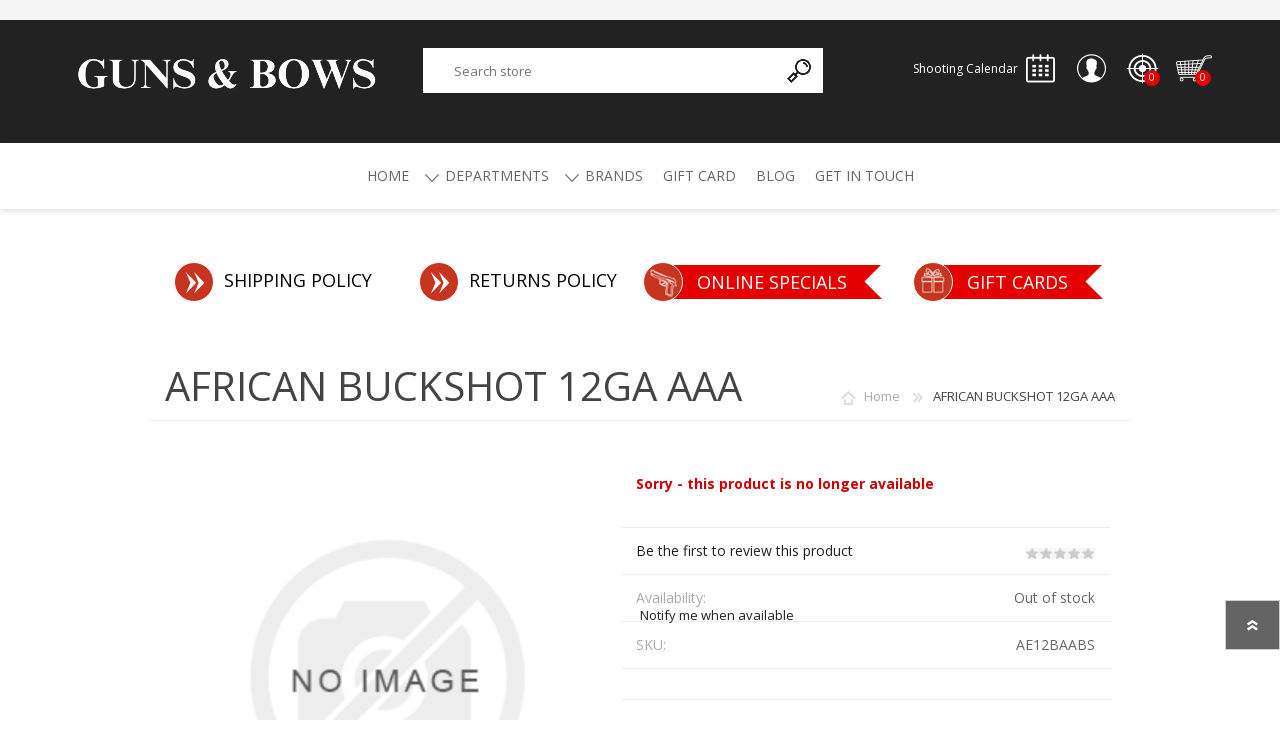

--- FILE ---
content_type: text/html; charset=utf-8
request_url: https://www.gunsbows.co.za/AFRICAN-BUCKSHOT-12GA-AAA
body_size: 123271
content:
<!DOCTYPE html><html lang=en class=html-product-details-page><head><title>AFRICAN BUCKSHOT 12GA AAA | Guns &amp; Bows</title><meta charset=UTF-8><meta name=description content="AFRICAN BUCKSHOT 12GA AAA"><meta name=keywords content="AFRICAN BUCKSHOT 12GA AAA"><meta name=generator content=nopCommerce><meta name=viewport content="width=device-width, initial-scale=1"><meta property=og:type content=product><meta property=og:title content="AFRICAN BUCKSHOT 12GA AAA"><meta property=og:description content="AFRICAN BUCKSHOT 12GA AAA"><meta property=og:image content=https://www.gunsbows.co.za/images/thumbs/default-image_450.png><meta property=og:image:url content=https://www.gunsbows.co.za/images/thumbs/default-image_450.png><meta property=og:url content=https://www.gunsbows.co.za/AFRICAN-BUCKSHOT-12GA-AAA><meta property=og:site_name content="Guns and Bows"><meta property=twitter:card content=summary><meta property=twitter:site content="Guns and Bows"><meta property=twitter:title content="AFRICAN BUCKSHOT 12GA AAA"><meta property=twitter:description content="AFRICAN BUCKSHOT 12GA AAA"><meta property=twitter:image content=https://www.gunsbows.co.za/images/thumbs/default-image_450.png><meta property=twitter:url content=https://www.gunsbows.co.za/AFRICAN-BUCKSHOT-12GA-AAA><script async src="https://www.googletagmanager.com/gtag/js?id=UA-129800402-1"></script><script>function gtag(){dataLayer.push(arguments)}window.dataLayer=window.dataLayer||[];gtag("js",new Date);gtag("config","UA-129800402-1")</script><link href=/Themes/Prisma/Content/css/styles.css rel=stylesheet><link href=/Themes/Prisma/Content/css/mobile.css rel=stylesheet><link href=/Themes/Prisma/Content/css/480.css rel=stylesheet><link href=/Themes/Prisma/Content/css/768.css rel=stylesheet><link href=/Themes/Prisma/Content/css/1024.css rel=stylesheet><link href=/Themes/Prisma/Content/css/1280.css rel=stylesheet><link href=/Plugins/SevenSpikes.Core/Styles/perfect-scrollbar.min.css rel=stylesheet><link href=/Plugins/SevenSpikes.Nop.Plugins.CloudZoom/Themes/Prisma/Content/cloud-zoom/CloudZoom.css rel=stylesheet><link href=/lib_npm/magnific-popup/magnific-popup.css rel=stylesheet><link href=/Plugins/SevenSpikes.Nop.Plugins.InstantSearch/Themes/Prisma/Content/InstantSearch.css rel=stylesheet><link href=/Plugins/SevenSpikes.Nop.Plugins.MegaMenu/Themes/Prisma/Content/MegaMenu.css rel=stylesheet><link href=/Plugins/SevenSpikes.Nop.Plugins.AjaxCart/Themes/Prisma/Content/ajaxCart.css rel=stylesheet><link href=/Plugins/FoxNetSoft.StickerManager/Styles/styles.css rel=stylesheet><link href="/Themes/Prisma/Content/css/theme.custom-1.css?v=76" rel=stylesheet><link rel=preload as=font href=/Themes/Prisma/Content/font/prisma.woff crossorigin><link href="https://fonts.googleapis.com/css?family=Comfortaa:400,700|Fira+Sans:400,700|Open+Sans:400,700|Playfair+Display:400,700&amp;subset=cyrillic,cyrillic-ext,greek,greek-ext,latin-ext&amp;display=swap" rel=stylesheet><body class="product-details-page-body font-open-sans item-type-1"><div class=ajax-loading-block-window style=display:none></div><div id=dialog-notifications-success title=Notification style=display:none></div><div id=dialog-notifications-error title=Error style=display:none></div><div id=dialog-notifications-warning title=Warning style=display:none></div><div id=bar-notification class=bar-notification-container data-close=Close></div><!--[if lte IE 7]><div style=clear:both;height:59px;text-align:center;position:relative><a href=http://www.microsoft.com/windows/internet-explorer/default.aspx target=_blank> <img src=/Themes/Prisma/Content/img/ie_warning.jpg height=42 width=820 alt="You are using an outdated browser. For a faster, safer browsing experience, upgrade for free today."> </a></div><![endif]--><div class=master-wrapper-page><div class=master-header-wrapper-parent><div class=master-header-wrapper><div class=header-message><p>We are closed from the 21st of December 2024 and will reopen on the 6th of January 2025. Any orders placed after the 19th of December 2024 will only be processed on the 6th of January 2025.<br>Have a blessed festive season</div><div class=header-wrapper><div class=header><div class=header-logo><a href="/" class=logo> <img alt="Guns and Bows" src="https://gunsbows.co.za/images/thumbs/0006988_LOGO OLD AND NEW (325 x 90 px) (1).png"></a></div><div class=header-links-wrapper><div class=header-selectors-wrapper></div><div class=header-links><ul><li><a href="/register?returnUrl=%2FAFRICAN-BUCKSHOT-12GA-AAA" class=ico-register>Register</a><li><a href="/login?returnUrl=%2FAFRICAN-BUCKSHOT-12GA-AAA" class=ico-login>Log in</a><li><a href=/wishlist class=ico-wishlist> <span class=wishlist-label>Wishlist</span> <span class=wishlist-qty>0</span> </a><li id=topcartlink><a href=/cart class=ico-cart> <span class=cart-label>Shopping cart</span> <span class=cart-qty>0</span> </a></ul></div><div id=flyout-cart class=flyout-cart data-removeitemfromcarturl=/PrismaTheme/RemoveItemFromCart data-flyoutcarturl=/PrismaTheme/FlyoutShoppingCart><span class=cart-qty>0</span><div class=mini-shopping-cart><div class=count>You have no items in your shopping cart.</div></div></div></div><div class="search-box store-search-box"><form method=get id=small-search-box-form action=/search><input type=text class=search-box-text id=small-searchterms autocomplete=off name=q placeholder="Search store" aria-label="Search store"> <input type=hidden class=instantSearchResourceElement data-highlightfirstfoundelement=false data-minkeywordlength=3 data-defaultproductsortoption=5 data-instantsearchurl=/instantSearchFor data-searchpageurl=/search data-searchinproductdescriptions=false data-numberofvisibleproducts=5 data-noresultsresourcetext=" No data found."> <button type=submit class="button-1 search-box-button">Search</button></form></div></div><div class=responsive-nav-wrapper-parent><div class=responsive-nav-wrapper><div class=menu-title><span>Menu</span></div><div class=search-wrap><span>Search</span></div><div class=calender-button><span class=calendar-text>Shooting Calendar</span> <a href=/shooting-calendar class=calender title=Calendar><span>Calendar</span></a></div><div class=personal-button id=header-links-opener><span>Personal menu</span></div><div class=wishlist-button><a href=/wishlist class=ico-wishlist> <span class=wishlist-label>Wishlist</span> <span class=wishlist-qty>0</span> </a></div><div class=shopping-cart-link><a href=/cart>Shopping cart</a> <span class=cart-qty>0</span></div></div></div></div></div><div class=overlayOffCanvas></div><div class=header-menu><div class=navigation-wrapper><div class=close-menu><span>Close</span></div></div><ul class=mega-menu data-isrtlenabled=false data-enableclickfordropdown=false><li><a href="/" title=Home><span> Home</span></a><li class="has-sublist with-dropdown-in-grid"><span class="with-subcategories single-item-categories labelfornextplusbutton">Departments</span><div class="dropdown categories fullWidth boxes-4"><div class=row-wrapper><div class=row><div class=box><div class=picture-title-wrap><div class=title><a href=/accessories title=Accessories><span>Accessories</span></a></div><div class=picture><a href=/accessories title="Show products in category Accessories"> <img class=lazy alt="Picture for category Accessories" src="[data-uri]" data-original=https://gunsbows.co.za/images/thumbs/default-image_290.png> </a></div></div><ul class=subcategories><li class=subcategory-item><a href=/bags-and-packs title="Bags, Packs and Shooting Mats"><span>Bags, Packs and Shooting Mats</span></a><li class=subcategory-item><a href=/covers title=Covers><span>Covers</span></a><li class=subcategory-item><a href=/holsters title=Holsters><span>Holsters</span></a><li class=subcategory-item><a href=/retractors title=Retractors><span>Retractors</span></a><li class=subcategory-item><a href=/snapcaps title=Snapcaps><span>Snapcaps</span></a><li class=subcategory-item><a href=/stock-cover title="Stock Cover"><span>Stock Cover</span></a><li class=subcategory-item><a href=/other-2 title=Other><span>Other</span></a><li class=subcategory-item><a href=/spotlights title=Spotlights><span>Spotlights</span></a></ul></div><div class=box><div class=picture-title-wrap><div class=title><a href=/ammo title=Ammo><span>Ammo</span></a></div><div class=picture><a href=/ammo title="Show products in category Ammo"> <img class=lazy alt="Picture for category Ammo" src="[data-uri]" data-original=https://gunsbows.co.za/images/thumbs/0005843_ammo_290.jpeg> </a></div></div><ul class=subcategories><li class=subcategory-item><a href=/handgun title=Handgun><span>Handgun</span></a><li class=subcategory-item><a href=/rifle title=Rifle><span>Rifle</span></a><li class=subcategory-item><a href=/shotgun title=Shotguns><span>Shotguns</span></a></ul></div><div class=box><div class=picture-title-wrap><div class=title><a href=/air-rifles-2 title="Air Rifles"><span>Air Rifles</span></a></div><div class=picture><a href=/air-rifles-2 title="Show products in category Air Rifles"> <img class=lazy alt="Picture for category Air Rifles" src="[data-uri]" data-original=https://gunsbows.co.za/images/thumbs/0006609_air-rifles_290.jpeg> </a></div></div><ul class=subcategories><li class=subcategory-item><a href=/45mm-pellets title="4.5mm Pellets"><span>4.5mm Pellets</span></a><li class=subcategory-item><a href=/55mm-pellets title="5.5mm Pellets"><span>5.5mm Pellets</span></a><li class=subcategory-item><a href=/air-rifles title="Air Rifles"><span>Air Rifles</span></a></ul></div><div class=box><div class=picture-title-wrap><div class=title><a href=/archery title=Archery><span>Archery</span></a></div><div class=picture><a href=/archery title="Show products in category Archery"> <img class=lazy alt="Picture for category Archery" src="[data-uri]" data-original=https://gunsbows.co.za/images/thumbs/0005898_archery_290.jpeg> </a></div></div><ul class=subcategories><li class=subcategory-item><a href=/accessories-2 title=Accessories><span>Accessories</span></a><li class=subcategory-item><a href=/bow-bags title="Bow Bags"><span>Bow Bags</span></a><li class=subcategory-item><a href=/PSE title=PSE><span>PSE</span></a><li class=subcategory-item><a href=/arrows title=Arrows><span>Arrows</span></a><li class=subcategory-item><a href=/recurves title=Recurves><span>Recurves</span></a><li class=subcategory-item><a href=/arrow-rests title="Arrow Rests"><span>Arrow Rests</span></a><li class=subcategory-item><a href=/bow title=Bow><span>Bow</span></a><li class=subcategory-item><a href=/broadheads title=Broadheads><span>Broadheads</span></a><li class="subcategory-item all"><a class=view-all href=/archery title="View All"> <span>View All</span> </a></ul></div></div><div class=row><div class=box><div class=picture-title-wrap><div class=title><a href=/bipod-2 title="Bi-Pods, Rests and Shooting Sticks"><span>Bi-Pods, Rests and Shooting Sticks</span></a></div><div class=picture><a href=/bipod-2 title="Show products in category Bi-Pods, Rests and Shooting Sticks"> <img class=lazy alt="Picture for category Bi-Pods, Rests and Shooting Sticks" src="[data-uri]" data-original=https://gunsbows.co.za/images/thumbs/0005832_bi-pods-rests-and-shooting-sticks_290.jpeg> </a></div></div><ul class=subcategories><li class=subcategory-item><a href=/ati-bipods title="ATI Bipods"><span>ATI Bipods</span></a><li class=subcategory-item><a href=/harris-bipods-2 title="Harris Bipods"><span>Harris Bipods</span></a><li class=subcategory-item><a href=/utg-bipods title="UTG Bipods"><span>UTG Bipods</span></a><li class=subcategory-item><a href=/viper-flex-shooting-sticks-2 title="Viper-flex Shooting Sticks"><span>Viper-flex Shooting Sticks</span></a><li class=subcategory-item><a href=/bipod-accessories-and-adaptors title="Bipod Accessories and Adaptors"><span>Bipod Accessories and Adaptors</span></a><li class=subcategory-item><a href=/bench-rest title="Bench Rest"><span>Bench Rest</span></a></ul></div><div class=box><div class=picture-title-wrap><div class=title><a href=/cleaning-equipment-3 title="Cleaning Equipment"><span>Cleaning Equipment</span></a></div><div class=picture><a href=/cleaning-equipment-3 title="Show products in category Cleaning Equipment"> <img class=lazy alt="Picture for category Cleaning Equipment" src="[data-uri]" data-original=https://gunsbows.co.za/images/thumbs/0006576_cleaning-equipment_290.jpeg> </a></div></div><ul class=subcategories><li class=subcategory-item><a href=/cleaning-kits title="Cleaning Kits"><span>Cleaning Kits</span></a><li class=subcategory-item><a href=/cleaning-solvents title="Cleaning Solvents "><span>Cleaning Solvents </span></a><li class=subcategory-item><a href=/gun-blue-2 title="Gun Blue"><span>Gun Blue</span></a><li class=subcategory-item><a href=/cleaning-rod title="Cleaning Rods and Jags"><span>Cleaning Rods and Jags</span></a><li class=subcategory-item><a href=/jags-and-brushes title="Brushes, Pull throughs and Bore Mops"><span>Brushes, Pull throughs and Bore Mops</span></a></ul></div><div class=box><div class=picture-title-wrap><div class=title><a href=/clay-shooting title="Clay Shooting"><span>Clay Shooting</span></a></div><div class=picture><a href=/clay-shooting title="Show products in category Clay Shooting"> <img class=lazy alt="Picture for category Clay Shooting" src="[data-uri]" data-original=https://gunsbows.co.za/images/thumbs/0005922_clay-shooting_290.jpeg> </a></div></div><ul class=subcategories><li class=subcategory-item><a href=/clays title=Clays><span>Clays</span></a><li class=subcategory-item><a href=/machines title=Machines><span>Machines</span></a></ul></div><div class=box><div class=picture-title-wrap><div class=title><a href=/clothing title=Clothing><span>Clothing</span></a></div><div class=picture><a href=/clothing title="Show products in category Clothing"> <img class=lazy alt="Picture for category Clothing" src="[data-uri]" data-original=https://gunsbows.co.za/images/thumbs/0005925_clothing_290.jpeg> </a></div></div><ul class=subcategories><li class=subcategory-item><a href=/camo-gearaccessories-2 title="Camo Gear/Accessories"><span>Camo Gear/Accessories</span></a><li class=subcategory-item><a href=/caps title=Caps><span>Caps</span></a><li class=subcategory-item><a href=/hoodies title=Hoodies><span>Hoodies</span></a><li class=subcategory-item><a href=/t-shirts title="T Shirts"><span>T Shirts</span></a></ul></div></div><div class=row><div class=box><div class=picture-title-wrap><div class=title><a href=/data-card-holder title="Data Card Holder"><span>Data Card Holder</span></a></div><div class=picture><a href=/data-card-holder title="Show products in category Data Card Holder"> <img class=lazy alt="Picture for category Data Card Holder" src="[data-uri]" data-original=https://gunsbows.co.za/images/thumbs/0005929_data-card-holder_290.jpeg> </a></div></div></div><div class=box><div class=picture-title-wrap><div class=title><a href=/firearms title=FIREARMS><span>FIREARMS</span></a></div><div class=picture><a href=/firearms title="Show products in category FIREARMS"> <img class=lazy alt="Picture for category FIREARMS" src="[data-uri]" data-original=https://gunsbows.co.za/images/thumbs/default-image_290.png> </a></div></div><ul class=subcategories><li class=subcategory-item><a href=/rifles title=Rifles><span>Rifles</span></a><li class=subcategory-item><a href=/handguns title=Handguns><span>Handguns</span></a><li class=subcategory-item><a href=/shotguns title=Shotguns><span>Shotguns</span></a></ul></div><div class=box><div class=picture-title-wrap><div class=title><a href=/gun-sights title="Gun Sights"><span>Gun Sights</span></a></div><div class=picture><a href=/gun-sights title="Show products in category Gun Sights"> <img class=lazy alt="Picture for category Gun Sights" src="[data-uri]" data-original=https://gunsbows.co.za/images/thumbs/0005941_gun-sights_290.png> </a></div></div></div><div class=box><div class=picture-title-wrap><div class=title><a href=/handgun-accessories title="Handgun Accessories"><span>Handgun Accessories</span></a></div><div class=picture><a href=/handgun-accessories title="Show products in category Handgun Accessories"> <img class=lazy alt="Picture for category Handgun Accessories" src="[data-uri]" data-original=https://gunsbows.co.za/images/thumbs/0005943_handgun-accessories_290.jpeg> </a></div></div><ul class=subcategories><li class=subcategory-item><a href=/grips title=Grips><span>Grips</span></a><li class=subcategory-item><a href=/speedloader title=Speedloader><span>Speedloader</span></a></ul></div></div><div class=row><div class=box><div class=picture-title-wrap><div class=title><a href=/holsters-2 title=Holsters><span>Holsters</span></a></div><div class=picture><a href=/holsters-2 title="Show products in category Holsters"> <img class=lazy alt="Picture for category Holsters" src="[data-uri]" data-original=https://gunsbows.co.za/images/thumbs/0005946_holsters_290.jpeg> </a></div></div></div><div class=box><div class=picture-title-wrap><div class=title><a href=/knives-and-accessories title="Knives and Accessories"><span>Knives and Accessories</span></a></div><div class=picture><a href=/knives-and-accessories title="Show products in category Knives and Accessories"> <img class=lazy alt="Picture for category Knives and Accessories" src="[data-uri]" data-original=https://gunsbows.co.za/images/thumbs/0006269_knives-and-accessories_290.jpeg> </a></div></div><ul class=subcategories><li class=subcategory-item><a href=/knife-sharpener title="Knife Sharpener"><span>Knife Sharpener</span></a><li class=subcategory-item><a href=/knives-and-blades title="Knives and Axes"><span>Knives and Axes</span></a><li class=subcategory-item><a href=/knife-maintenance title="Knife Maintenance"><span>Knife Maintenance</span></a></ul></div><div class=box><div class=picture-title-wrap><div class=title><a href=/optics title=OPTICS><span>OPTICS</span></a></div><div class=picture><a href=/optics title="Show products in category OPTICS"> <img class=lazy alt="Picture for category OPTICS" src="[data-uri]" data-original=https://gunsbows.co.za/images/thumbs/default-image_290.png> </a></div></div><ul class=subcategories><li class=subcategory-item><a href=/red-dots title="Red Dots"><span>Red Dots</span></a><li class=subcategory-item><a href=/scopes title=Scopes><span>Scopes</span></a><li class=subcategory-item><a href=/binoculars title=Binoculars><span>Binoculars</span></a><li class=subcategory-item><a href=/mounts-and-rings title="Mounts and Rings"><span>Mounts and Rings</span></a><li class=subcategory-item><a href=/mounting-tools title="Mounting tools"><span>Mounting tools</span></a></ul></div><div class=box><div class=picture-title-wrap><div class=title><a href=/pistol-conversion-kits title="Pistol Conversion Kits"><span>Pistol Conversion Kits</span></a></div><div class=picture><a href=/pistol-conversion-kits title="Show products in category Pistol Conversion Kits"> <img class=lazy alt="Picture for category Pistol Conversion Kits" src="[data-uri]" data-original=https://gunsbows.co.za/images/thumbs/0006604_pistol-conversion-kits_290.png> </a></div></div></div></div><div class=row><div class=box><div class=picture-title-wrap><div class=title><a href=/protective-gear title="Protective Gear"><span>Protective Gear</span></a></div><div class=picture><a href=/protective-gear title="Show products in category Protective Gear"> <img class=lazy alt="Picture for category Protective Gear" src="[data-uri]" data-original=https://gunsbows.co.za/images/thumbs/0005954_protective-gear_290.jpeg> </a></div></div><ul class=subcategories><li class=subcategory-item><a href=/protective-cases title="Protective Cases"><span>Protective Cases</span></a><li class=subcategory-item><a href=/ear-protection title="Ear Protection"><span>Ear Protection</span></a></ul></div><div class=box><div class=picture-title-wrap><div class=title><a href=/reloading title="Reloading Equipment"><span>Reloading Equipment</span></a></div><div class=picture><a href=/reloading title="Show products in category Reloading Equipment"> <img class=lazy alt="Picture for category Reloading Equipment" src="[data-uri]" data-original=https://gunsbows.co.za/images/thumbs/0005956_reloading-equipment_290.png> </a></div></div><ul class=subcategories><li class=subcategory-item><a href=/tumblers-media title="Case Prep Equipment"><span>Case Prep Equipment</span></a><li class=subcategory-item><a href=/dies-accessories title="Dies and Bushings "><span>Dies and Bushings </span></a><li class=subcategory-item><a href=/kinetic-hammer-bullet-puller title="Bullet Puller"><span>Bullet Puller</span></a><li class=subcategory-item><a href=/balistics title="Powder dispenser and equipment"><span>Powder dispenser and equipment</span></a><li class=subcategory-item><a href=/presses title=Presses><span>Presses</span></a><li class=subcategory-item><a href=/accessories-3 title="Press Accessories"><span>Press Accessories</span></a></ul></div><div class=box><div class=picture-title-wrap><div class=title><a href=/reloading-components title="Reloading Consumables"><span>Reloading Consumables</span></a></div><div class=picture><a href=/reloading-components title="Show products in category Reloading Consumables"> <img class=lazy alt="Picture for category Reloading Consumables" src="[data-uri]" data-original=https://gunsbows.co.za/images/thumbs/0006142_reloading-consumables_290.jpeg> </a></div></div><ul class=subcategories><li class=subcategory-item><a href=/bullets-handgun title="Bullets - Handgun"><span>Bullets - Handgun</span></a><li class=subcategory-item><a href=/bullets-rifle title="Bullets - Rifle"><span>Bullets - Rifle</span></a><li class=subcategory-item><a href=/cases title=Cases><span>Cases</span></a><li class=subcategory-item><a href=/case-lube title="Case Lube"><span>Case Lube</span></a></ul></div><div class=box><div class=picture-title-wrap><div class=title><a href=/shooting-accessories title="Shooting Accessories"><span>Shooting Accessories</span></a></div><div class=picture><a href=/shooting-accessories title="Show products in category Shooting Accessories"> <img class=lazy alt="Picture for category Shooting Accessories" src="[data-uri]" data-original=https://gunsbows.co.za/images/thumbs/0005966_shooting-accessories_290.jpeg> </a></div></div><ul class=subcategories><li class=subcategory-item><a href=/ar15-accessories title="AR-15 ACCESSORIES"><span>AR-15 ACCESSORIES</span></a><li class=subcategory-item><a href=/ammo-boxes-bags title="Ammo boxes &amp; bags"><span>Ammo boxes &amp; bags</span></a><li class=subcategory-item><a href=/cleaning-equipment title="Cleaning Equipment"><span>Cleaning Equipment</span></a><li class=subcategory-item><a href=/chronographs title=Chronographs><span>Chronographs</span></a></ul></div></div><div class=row><div class=box><div class=picture-title-wrap><div class=title><a href=/silencers title=Silencers/Suppressors><span>Silencers/Suppressors</span></a></div><div class=picture><a href=/silencers title="Show products in category Silencers/Suppressors"> <img class=lazy alt="Picture for category Silencers/Suppressors" src="[data-uri]" data-original=https://gunsbows.co.za/images/thumbs/0005969_silencerssuppressors_290.jpeg> </a></div></div></div><div class=box><div class=picture-title-wrap><div class=title><a href=/specials-2 title=Specials><span>Specials</span></a></div><div class=picture><a href=/specials-2 title="Show products in category Specials"> <img class=lazy alt="Picture for category Specials" src="[data-uri]" data-original=https://gunsbows.co.za/images/thumbs/default-image_290.png> </a></div></div></div><div class=box><div class=picture-title-wrap><div class=title><a href=/stocks-and-accessories title="Stocks, Magazines and Accessories"><span>Stocks, Magazines and Accessories</span></a></div><div class=picture><a href=/stocks-and-accessories title="Show products in category Stocks, Magazines and Accessories"> <img class=lazy alt="Picture for category Stocks, Magazines and Accessories" src="[data-uri]" data-original=https://gunsbows.co.za/images/thumbs/0005971_stocks-magazines-and-accessories_290.jpeg> </a></div></div><ul class=subcategories><li class=subcategory-item><a href=/rifle-stockschassis title="Rifle Stocks/Chassis"><span>Rifle Stocks/Chassis</span></a><li class=subcategory-item><a href=/shotgun-stocks title="Shotgun Stocks"><span>Shotgun Stocks</span></a><li class=subcategory-item><a href=/semi-auto-stocks title="Semi-Auto Stocks"><span>Semi-Auto Stocks</span></a><li class=subcategory-item><a href=/recoil-pads-2 title="Recoil Pads"><span>Recoil Pads</span></a><li class=subcategory-item><a href=/grips-2 title=Grips><span>Grips</span></a><li class=subcategory-item><a href=/magazines title=Magazines><span>Magazines</span></a></ul></div><div class=box><div class=picture-title-wrap><div class=title><a href=/triggers-2 title=Triggers><span>Triggers</span></a></div><div class=picture><a href=/triggers-2 title="Show products in category Triggers"> <img class=lazy alt="Picture for category Triggers" src="[data-uri]" data-original=https://gunsbows.co.za/images/thumbs/0006246_triggers_290.jpeg> </a></div></div></div></div><div class=row><div class=box><div class=picture-title-wrap><div class=title><a href=/wind-meter-kestrel-skymate title="Wind Meters"><span>Wind Meters</span></a></div><div class=picture><a href=/wind-meter-kestrel-skymate title="Show products in category Wind Meters"> <img class=lazy alt="Picture for category Wind Meters" src="[data-uri]" data-original=https://gunsbows.co.za/images/thumbs/0005972_wind-meters_290.jpeg> </a></div></div></div><div class=box><div class=picture-title-wrap><div class=title><a href=/other title=Other><span>Other</span></a></div><div class=picture><a href=/other title="Show products in category Other"> <img class=lazy alt="Picture for category Other" src="[data-uri]" data-original=https://gunsbows.co.za/images/thumbs/0005973_other_290.jpeg> </a></div></div></div><div class=empty-box></div><div class=empty-box></div></div></div></div><li class="has-sublist with-dropdown-in-grid"><a class=with-subcategories href=/manufacturer/all title=Brands><span>Brands</span></a><div class="dropdown manufacturers fullWidth boxes-6"><div class=row-wrapper><div class=row><div class=box><div class=title><a class=manufacturer href=/accusharp title=Accusharp><span>Accusharp</span></a></div><div class=picture><a class=manufacturer href=/accusharp title=Accusharp> <img class=lazy src="[data-uri]" data-original=https://www.gunsbows.co.za/images/thumbs/0006272_accusharp_165.png alt="Picture for category Accusharp" title="Picture for category Accusharp"> </a></div></div><div class=box><div class=title><a class=manufacturer href=/aae-arizona-archery-enterprises-inc title="AAE ARIZONA ARCHERY ENTERPRISES INC"><span>AAE ARIZONA ARCHERY ENTERPRISES INC</span></a></div><div class=picture><a class=manufacturer href=/aae-arizona-archery-enterprises-inc title="AAE ARIZONA ARCHERY ENTERPRISES INC"> <img class=lazy src="[data-uri]" data-original=https://www.gunsbows.co.za/images/thumbs/0007360_aae-arizona-archery-enterprises-inc_165.jpeg alt="Picture for category AAE ARIZONA ARCHERY ENTERPRISES INC" title="Picture for category AAE ARIZONA ARCHERY ENTERPRISES INC"> </a></div></div><div class=box><div class=title><a class=manufacturer href=/advanced-technology title="Advanced Technology"><span>Advanced Technology</span></a></div><div class=picture><a class=manufacturer href=/advanced-technology title="Advanced Technology"> <img class=lazy src="[data-uri]" data-original=https://www.gunsbows.co.za/images/thumbs/0000147_advanced-technology_165.png alt="Picture for category Advanced Technology" title="Picture for category Advanced Technology"> </a></div></div><div class=box><div class=title><a class=manufacturer href=/african-buckshot title="African Buckshot"><span>African Buckshot</span></a></div><div class=picture><a class=manufacturer href=/african-buckshot title="African Buckshot"> <img class=lazy src="[data-uri]" data-original=https://www.gunsbows.co.za/images/thumbs/0005302_african-buckshot_165.png alt="Picture for category African Buckshot" title="Picture for category African Buckshot"> </a></div></div><div class=box><div class=title><a class=manufacturer href=/allen title=Allen><span>Allen</span></a></div><div class=picture><a class=manufacturer href=/allen title=Allen> <img class=lazy src="[data-uri]" data-original=https://www.gunsbows.co.za/images/thumbs/0000148_allen_165.png alt="Picture for category Allen" title="Picture for category Allen"> </a></div></div><div class=box><div class=title><a class=manufacturer href=/archangel title=Archangel><span>Archangel</span></a></div><div class=picture><a class=manufacturer href=/archangel title=Archangel> <img class=lazy src="[data-uri]" data-original=https://www.gunsbows.co.za/images/thumbs/0005303_archangel_165.png alt="Picture for category Archangel" title="Picture for category Archangel"> </a></div></div></div><div class=row><div class=box><div class=title><a class=manufacturer href=/arrow-precision title="Arrow Precision"><span>Arrow Precision</span></a></div><div class=picture><a class=manufacturer href=/arrow-precision title="Arrow Precision"> <img class=lazy src="[data-uri]" data-original=https://www.gunsbows.co.za/images/thumbs/0005785_arrow-precision_165.jpeg alt="Picture for category Arrow Precision" title="Picture for category Arrow Precision"> </a></div></div><div class=box><div class=title><a class=manufacturer href=/ati title=ATI><span>ATI</span></a></div><div class=picture><a class=manufacturer href=/ati title=ATI> <img class=lazy src="[data-uri]" data-original=https://www.gunsbows.co.za/images/thumbs/0005305_ati_165.png alt="Picture for category ATI" title="Picture for category ATI"> </a></div></div><div class=box><div class=title><a class=manufacturer href=/alpha-munitions title="Alpha Munitions"><span>Alpha Munitions</span></a></div><div class=picture><a class=manufacturer href=/alpha-munitions title="Alpha Munitions"> <img class=lazy src="[data-uri]" data-original=https://www.gunsbows.co.za/images/thumbs/0007022_alpha-munitions_165.png alt="Picture for category Alpha Munitions" title="Picture for category Alpha Munitions"> </a></div></div><div class=box><div class=title><a class=manufacturer href=/30-06-outdoors title="30-06 OUTDOORS"><span>30-06 OUTDOORS</span></a></div><div class=picture><a class=manufacturer href=/30-06-outdoors title="30-06 OUTDOORS"> <img class=lazy src="[data-uri]" data-original=https://www.gunsbows.co.za/images/thumbs/0007321_30-06-outdoors_165.jpeg alt="Picture for category 30-06 OUTDOORS" title="Picture for category 30-06 OUTDOORS"> </a></div></div><div class=box><div class=title><a class=manufacturer href=/berrys title="Berry's"><span>Berry&#x27;s</span></a></div><div class=picture><a class=manufacturer href=/berrys title="Berry's"> <img class=lazy src="[data-uri]" data-original=https://www.gunsbows.co.za/images/thumbs/0000151_berrys_165.png alt="Picture for category Berry's" title="Picture for category Berry's"> </a></div></div><div class=box><div class=title><a class=manufacturer href=/bisley title=Bisley><span>Bisley</span></a></div><div class=picture><a class=manufacturer href=/bisley title=Bisley> <img class=lazy src="[data-uri]" data-original=https://www.gunsbows.co.za/images/thumbs/0005786_bisley_165.jpeg alt="Picture for category Bisley" title="Picture for category Bisley"> </a></div></div></div><div class=row><div class=box><div class=title><a class=manufacturer href=/byrna title=Byrna><span>Byrna</span></a></div><div class=picture><a class=manufacturer href=/byrna title=Byrna> <img class=lazy src="[data-uri]" data-original=https://www.gunsbows.co.za/images/thumbs/0005827_byrna_165.jpeg alt="Picture for category Byrna" title="Picture for category Byrna"> </a></div></div><div class=box><div class=title><a class=manufacturer href=/breakthrough title=Breakthrough><span>Breakthrough</span></a></div><div class=picture><a class=manufacturer href=/breakthrough title=Breakthrough> <img class=lazy src="[data-uri]" data-original=https://www.gunsbows.co.za/images/thumbs/0007044_breakthrough_165.jpeg alt="Picture for category Breakthrough" title="Picture for category Breakthrough"> </a></div></div><div class=box><div class=title><a class=manufacturer href=/caldwell title=Caldwell><span>Caldwell</span></a></div><div class=picture><a class=manufacturer href=/caldwell title=Caldwell> <img class=lazy src="[data-uri]" data-original=https://www.gunsbows.co.za/images/thumbs/0005821_caldwell_165.png alt="Picture for category Caldwell" title="Picture for category Caldwell"> </a></div></div><div class=box><div class=title><a class=manufacturer href=/contessa title=Contessa><span>Contessa</span></a></div><div class=picture><a class=manufacturer href=/contessa title=Contessa> <img class=lazy src="[data-uri]" data-original=https://www.gunsbows.co.za/images/thumbs/0006079_contessa_165.png alt="Picture for category Contessa" title="Picture for category Contessa"> </a></div></div><div class=box><div class=title><a class=manufacturer href=/carbon-express title="CARBON EXPRESS"><span>CARBON EXPRESS</span></a></div><div class=picture><a class=manufacturer href=/carbon-express title="CARBON EXPRESS"> <img class=lazy src="[data-uri]" data-original=https://www.gunsbows.co.za/images/thumbs/0005829_carbon-express_165.jpeg alt="Picture for category CARBON EXPRESS" title="Picture for category CARBON EXPRESS"> </a></div></div><div class=box><div class=title><a class=manufacturer href=/cutting-edge-2 title="Cutting Edge"><span>Cutting Edge</span></a></div><div class=picture><a class=manufacturer href=/cutting-edge-2 title="Cutting Edge"> <img class=lazy src="[data-uri]" data-original=https://www.gunsbows.co.za/images/thumbs/0006553_cutting-edge_165.jpeg alt="Picture for category Cutting Edge" title="Picture for category Cutting Edge"> </a></div></div></div><div class=row><div class=box><div class=title><a class=manufacturer href=/cci title=CCI><span>CCI</span></a></div><div class=picture><a class=manufacturer href=/cci title=CCI> <img class=lazy src="[data-uri]" data-original=https://www.gunsbows.co.za/images/thumbs/0005816_cci_165.jpeg alt="Picture for category CCI" title="Picture for category CCI"> </a></div></div><div class=box><div class=title><a class=manufacturer href=/cobra title="Cobra Archery"><span>Cobra Archery</span></a></div><div class=picture><a class=manufacturer href=/cobra title="Cobra Archery"> <img class=lazy src="[data-uri]" data-original=https://www.gunsbows.co.za/images/thumbs/0002380_cobra-archery_165.png alt="Picture for category Cobra Archery" title="Picture for category Cobra Archery"> </a></div></div><div class=box><div class=title><a class=manufacturer href=/cz title=CZ><span>CZ</span></a></div><div class=picture><a class=manufacturer href=/cz title=CZ> <img class=lazy src="[data-uri]" data-original=https://www.gunsbows.co.za/images/thumbs/0005306_cz_165.png alt="Picture for category CZ" title="Picture for category CZ"> </a></div></div><div class=box><div class=title><a class=manufacturer href=/easton-ion title=Easton><span>Easton</span></a></div><div class=picture><a class=manufacturer href=/easton-ion title=Easton> <img class=lazy src="[data-uri]" data-original=https://www.gunsbows.co.za/images/thumbs/0005774_easton_165.jpeg alt="Picture for category Easton" title="Picture for category Easton"> </a></div></div><div class=box><div class=title><a class=manufacturer href=/eley title=Eley><span>Eley</span></a></div><div class=picture><a class=manufacturer href=/eley title=Eley> <img class=lazy src="[data-uri]" data-original=https://www.gunsbows.co.za/images/thumbs/0005787_eley_165.jpeg alt="Picture for category Eley" title="Picture for category Eley"> </a></div></div><div class=box><div class=title><a class=manufacturer href=/ermox-2 title=ErmoX><span>ErmoX</span></a></div><div class=picture><a class=manufacturer href=/ermox-2 title=ErmoX> <img class=lazy src="[data-uri]" data-original=https://www.gunsbows.co.za/images/thumbs/0006651_ermox_165.jpeg alt="Picture for category ErmoX" title="Picture for category ErmoX"> </a></div></div></div><div class=row><div class=box><div class=title><a class=manufacturer href=/elpaso title=Elpaso><span>Elpaso</span></a></div><div class=picture><a class=manufacturer href=/elpaso title=Elpaso> <img class=lazy src="[data-uri]" data-original=https://www.gunsbows.co.za/images/thumbs/0005788_elpaso_165.png alt="Picture for category Elpaso" title="Picture for category Elpaso"> </a></div></div><div class=box><div class=title><a class=manufacturer href=/federal title=Federal><span>Federal</span></a></div><div class=picture><a class=manufacturer href=/federal title=Federal> <img class=lazy src="[data-uri]" data-original=https://www.gunsbows.co.za/images/thumbs/0005789_federal_165.jpeg alt="Picture for category Federal" title="Picture for category Federal"> </a></div></div><div class=box><div class=title><a class=manufacturer href=/flitz title=Flitz><span>Flitz</span></a></div><div class=picture><a class=manufacturer href=/flitz title=Flitz> <img class=lazy src="[data-uri]" data-original=https://www.gunsbows.co.za/images/thumbs/0005790_flitz_165.jpeg alt="Picture for category Flitz" title="Picture for category Flitz"> </a></div></div><div class=box><div class=title><a class=manufacturer href=/g96 title=G96><span>G96</span></a></div><div class=picture><a class=manufacturer href=/g96 title=G96> <img class=lazy src="[data-uri]" data-original=https://www.gunsbows.co.za/images/thumbs/0005791_g96_165.jpeg alt="Picture for category G96" title="Picture for category G96"> </a></div></div><div class=box><div class=title><a class=manufacturer href=/gamo title=Gamo><span>Gamo</span></a></div><div class=picture><a class=manufacturer href=/gamo title=Gamo> <img class=lazy src="[data-uri]" data-original=https://www.gunsbows.co.za/images/thumbs/0005792_gamo_165.jpeg alt="Picture for category Gamo" title="Picture for category Gamo"> </a></div></div><div class=box><div class=title><a class=manufacturer href=/gateway-feathers title="Gateway Feathers"><span>Gateway Feathers</span></a></div><div class=picture><a class=manufacturer href=/gateway-feathers title="Gateway Feathers"> <img class=lazy src="[data-uri]" data-original=https://www.gunsbows.co.za/images/thumbs/0005706_gateway-feathers_165.png alt="Picture for category Gateway Feathers" title="Picture for category Gateway Feathers"> </a></div></div></div><div class=row><div class=box><div class=title><a class=manufacturer href=/gb title=GB><span>GB</span></a></div><div class=picture><a class=manufacturer href=/gb title=GB> <img class=lazy src="[data-uri]" data-original=https://www.gunsbows.co.za/images/thumbs/0005793_gb_165.jpeg alt="Picture for category GB" title="Picture for category GB"> </a></div></div><div class=box><div class=title><a class=manufacturer href=/gearkeeper title=Gearkeeper><span>Gearkeeper</span></a></div><div class=picture><a class=manufacturer href=/gearkeeper title=Gearkeeper> <img class=lazy src="[data-uri]" data-original=https://www.gunsbows.co.za/images/thumbs/0005794_gearkeeper_165.jpeg alt="Picture for category Gearkeeper" title="Picture for category Gearkeeper"> </a></div></div><div class=box><div class=title><a class=manufacturer href=/glock title=Glock><span>Glock</span></a></div><div class=picture><a class=manufacturer href=/glock title=Glock> <img class=lazy src="[data-uri]" data-original=https://www.gunsbows.co.za/images/thumbs/0005313_glock_165.png alt="Picture for category Glock" title="Picture for category Glock"> </a></div></div><div class=box><div class=title><a class=manufacturer href=/gold-tip title="Gold tip"><span>Gold tip</span></a></div><div class=picture><a class=manufacturer href=/gold-tip title="Gold tip"> <img class=lazy src="[data-uri]" data-original=https://www.gunsbows.co.za/images/thumbs/0005830_gold-tip_165.png alt="Picture for category Gold tip" title="Picture for category Gold tip"> </a></div></div><div class=box><div class=title><a class=manufacturer href=/harris title=Harris><span>Harris</span></a></div><div class=picture><a class=manufacturer href=/harris title=Harris> <img class=lazy src="[data-uri]" data-original=https://www.gunsbows.co.za/images/thumbs/0005796_harris_165.jpeg alt="Picture for category Harris" title="Picture for category Harris"> </a></div></div><div class=box><div class=title><a class=manufacturer href=/hi-viz title=Hi-Viz><span>Hi-Viz</span></a></div><div class=picture><a class=manufacturer href=/hi-viz title=Hi-Viz> <img class=lazy src="[data-uri]" data-original=https://www.gunsbows.co.za/images/thumbs/0005782_hi-viz_165.jpeg alt="Picture for category Hi-Viz" title="Picture for category Hi-Viz"> </a></div></div></div><div class=row><div class=box><div class=title><a class=manufacturer href=/hks title=HKS><span>HKS</span></a></div><div class=picture><a class=manufacturer href=/hks title=HKS> <img class=lazy src="[data-uri]" data-original=https://www.gunsbows.co.za/images/thumbs/0005795_hks_165.jpeg alt="Picture for category HKS" title="Picture for category HKS"> </a></div></div><div class=box><div class=title><a class=manufacturer href=/hogue title=Hogue><span>Hogue</span></a></div><div class=picture><a class=manufacturer href=/hogue title=Hogue> <img class=lazy src="[data-uri]" data-original=https://www.gunsbows.co.za/images/thumbs/0005783_hogue_165.jpeg alt="Picture for category Hogue" title="Picture for category Hogue"> </a></div></div><div class=box><div class=title><a class=manufacturer href=/hornady title=Hornady><span>Hornady</span></a></div><div class=picture><a class=manufacturer href=/hornady title=Hornady> <img class=lazy src="[data-uri]" data-original=https://www.gunsbows.co.za/images/thumbs/0005780_hornady_165.jpeg alt="Picture for category Hornady" title="Picture for category Hornady"> </a></div></div><div class=box><div class=title><a class=manufacturer href=/jb title=JB><span>JB</span></a></div><div class=picture><a class=manufacturer href=/jb title=JB> <img class=lazy src="[data-uri]" data-original=https://www.gunsbows.co.za/images/thumbs/0005797_jb_165.jpeg alt="Picture for category JB" title="Picture for category JB"> </a></div></div><div class=box><div class=title><a class=manufacturer href=/kestrel title=Kestrel><span>Kestrel</span></a></div><div class=picture><a class=manufacturer href=/kestrel title=Kestrel> <img class=lazy src="[data-uri]" data-original=https://www.gunsbows.co.za/images/thumbs/0005819_kestrel_165.jpeg alt="Picture for category Kestrel" title="Picture for category Kestrel"> </a></div></div><div class=box><div class=title><a class=manufacturer href=/key-arma title=KEY-ARMA><span>KEY-ARMA</span></a></div><div class=picture><a class=manufacturer href=/key-arma title=KEY-ARMA> <img class=lazy src="[data-uri]" data-original=https://www.gunsbows.co.za/images/thumbs/0007012_key-arma_165.png alt="Picture for category KEY-ARMA" title="Picture for category KEY-ARMA"> </a></div></div></div><div class=row><div class=box><div class=title><a class=manufacturer href=/k-mag title=K-Mag><span>K-Mag</span></a></div><div class=picture><a class=manufacturer href=/k-mag title=K-Mag> <img class=lazy src="[data-uri]" data-original=https://www.gunsbows.co.za/images/thumbs/0005814_k-mag_165.jpeg alt="Picture for category K-Mag" title="Picture for category K-Mag"> </a></div></div><div class=box><div class=title><a class=manufacturer href=/labradar title=Labradar><span>Labradar</span></a></div><div class=picture><a class=manufacturer href=/labradar title=Labradar> <img class=lazy src="[data-uri]" data-original=https://www.gunsbows.co.za/images/thumbs/0007060_labradar_165.jpeg alt="Picture for category Labradar" title="Picture for category Labradar"> </a></div></div><div class=box><div class=title><a class=manufacturer href=/lapua title=Lapua><span>Lapua</span></a></div><div class=picture><a class=manufacturer href=/lapua title=Lapua> <img class=lazy src="[data-uri]" data-original=https://www.gunsbows.co.za/images/thumbs/0005815_lapua_165.jpeg alt="Picture for category Lapua" title="Picture for category Lapua"> </a></div></div><div class=box><div class=title><a class=manufacturer href=/led-lenser title="Led Lenser"><span>Led Lenser</span></a></div><div class=picture><a class=manufacturer href=/led-lenser title="Led Lenser"> <img class=lazy src="[data-uri]" data-original=https://www.gunsbows.co.za/images/thumbs/0005798_led-lenser_165.jpeg alt="Picture for category Led Lenser" title="Picture for category Led Lenser"> </a></div></div><div class=box><div class=title><a class=manufacturer href=/lee title=Lee><span>Lee</span></a></div><div class=picture><a class=manufacturer href=/lee title=Lee> <img class=lazy src="[data-uri]" data-original=https://www.gunsbows.co.za/images/thumbs/0005825_lee_165.jpeg alt="Picture for category Lee" title="Picture for category Lee"> </a></div></div><div class=box><div class=title><a class=manufacturer href=/leica title=Leica><span>Leica</span></a></div><div class=picture><a class=manufacturer href=/leica title=Leica> <img class=lazy src="[data-uri]" data-original=https://www.gunsbows.co.za/images/thumbs/0005826_leica_165.jpeg alt="Picture for category Leica" title="Picture for category Leica"> </a></div></div></div><div class=row><div class=box><div class=title><a class=manufacturer href=/leupold title=Leupold><span>Leupold</span></a></div><div class=picture><a class=manufacturer href=/leupold title=Leupold> <img class=lazy src="[data-uri]" data-original=https://www.gunsbows.co.za/images/thumbs/0005799_leupold_165.png alt="Picture for category Leupold" title="Picture for category Leupold"> </a></div></div><div class=box><div class=title><a class=manufacturer href=/liberty title=Liberty><span>Liberty</span></a></div><div class=picture><a class=manufacturer href=/liberty title=Liberty> <img class=lazy src="[data-uri]" data-original=https://www.gunsbows.co.za/images/thumbs/0005800_liberty_165.jpeg alt="Picture for category Liberty" title="Picture for category Liberty"> </a></div></div><div class=box><div class=title><a class=manufacturer href=/lightforce title=Lightforce><span>Lightforce</span></a></div><div class=picture><a class=manufacturer href=/lightforce title=Lightforce> <img class=lazy src="[data-uri]" data-original=https://www.gunsbows.co.za/images/thumbs/0005801_lightforce_165.png alt="Picture for category Lightforce" title="Picture for category Lightforce"> </a></div></div><div class=box><div class=title><a class=manufacturer href=/magnetospeed title=Magnetospeed><span>Magnetospeed</span></a></div><div class=picture><a class=manufacturer href=/magnetospeed title=Magnetospeed> <img class=lazy src="[data-uri]" data-original=https://www.gunsbows.co.za/images/thumbs/0006325_magnetospeed_165.png alt="Picture for category Magnetospeed" title="Picture for category Magnetospeed"> </a></div></div><div class=box><div class=title><a class=manufacturer href=/magpul title=Magpul><span>Magpul</span></a></div><div class=picture><a class=manufacturer href=/magpul title=Magpul> <img class=lazy src="[data-uri]" data-original=https://www.gunsbows.co.za/images/thumbs/0005802_magpul_165.png alt="Picture for category Magpul" title="Picture for category Magpul"> </a></div></div><div class=box><div class=title><a class=manufacturer href=/meggar title=Meggar><span>Meggar</span></a></div><div class=picture><a class=manufacturer href=/meggar title=Meggar> <img class=lazy src="[data-uri]" data-original=https://www.gunsbows.co.za/images/thumbs/0005321_meggar_165.gif alt="Picture for category Meggar" title="Picture for category Meggar"> </a></div></div></div><div class=row><div class=box><div class=title><a class=manufacturer href=/milfoam title=Milfoam><span>Milfoam</span></a></div><div class=picture><a class=manufacturer href=/milfoam title=Milfoam> <img class=lazy src="[data-uri]" data-original=https://www.gunsbows.co.za/images/thumbs/0005610_milfoam_165.png alt="Picture for category Milfoam" title="Picture for category Milfoam"> </a></div></div><div class=box><div class=title><a class=manufacturer href=/minox title=Minox><span>Minox</span></a></div><div class=picture><a class=manufacturer href=/minox title=Minox> <img class=lazy src="[data-uri]" data-original=https://www.gunsbows.co.za/images/thumbs/0005322_minox_165.png alt="Picture for category Minox" title="Picture for category Minox"> </a></div></div><div class=box><div class=title><a class=manufacturer href=/montec-g5 title="Montec G5"><span>Montec G5</span></a></div><div class=picture><a class=manufacturer href=/montec-g5 title="Montec G5"> <img class=lazy src="[data-uri]" data-original=https://www.gunsbows.co.za/images/thumbs/0005775_montec-g5_165.png alt="Picture for category Montec G5" title="Picture for category Montec G5"> </a></div></div><div class=box><div class=title><a class=manufacturer href=/omp title=OMP><span>OMP</span></a></div><div class=picture><a class=manufacturer href=/omp title=OMP> <img class=lazy src="[data-uri]" data-original=https://www.gunsbows.co.za/images/thumbs/0005776_omp_165.jpeg alt="Picture for category OMP" title="Picture for category OMP"> </a></div></div><div class=box><div class=title><a class=manufacturer href=/peterson-case title=Peterson><span>Peterson</span></a></div><div class=picture><a class=manufacturer href=/peterson-case title=Peterson> <img class=lazy src="[data-uri]" data-original=https://www.gunsbows.co.za/images/thumbs/0005508_peterson_165.png alt="Picture for category Peterson" title="Picture for category Peterson"> </a></div></div><div class=box><div class=title><a class=manufacturer href=/pmp title=PMP><span>PMP</span></a></div><div class=picture><a class=manufacturer href=/pmp title=PMP> <img class=lazy src="[data-uri]" data-original=https://www.gunsbows.co.za/images/thumbs/0005804_pmp_165.jpeg alt="Picture for category PMP" title="Picture for category PMP"> </a></div></div></div><div class=row><div class=box><div class=title><a class=manufacturer href=/pointer title=Pointer><span>Pointer</span></a></div><div class=picture><a class=manufacturer href=/pointer title=Pointer> <img class=lazy src="[data-uri]" data-original=https://www.gunsbows.co.za/images/thumbs/0005805_pointer_165.jpeg alt="Picture for category Pointer" title="Picture for category Pointer"> </a></div></div><div class=box><div class=title><a class=manufacturer href=/ppu title=PPU><span>PPU</span></a></div><div class=picture><a class=manufacturer href=/ppu title=PPU> <img class=lazy src="[data-uri]" data-original=https://www.gunsbows.co.za/images/thumbs/0005336_ppu_165.png alt="Picture for category PPU" title="Picture for category PPU"> </a></div></div><div class=box><div class=title><a class=manufacturer href=/pro-mag title="Pro Mag"><span>Pro Mag</span></a></div><div class=picture><a class=manufacturer href=/pro-mag title="Pro Mag"> <img class=lazy src="[data-uri]" data-original=https://www.gunsbows.co.za/images/thumbs/0005803_pro-mag_165.png alt="Picture for category Pro Mag" title="Picture for category Pro Mag"> </a></div></div><div class=box><div class=title><a class=manufacturer href=/rage title=Rage><span>Rage</span></a></div><div class=picture><a class=manufacturer href=/rage title=Rage> <img class=lazy src="[data-uri]" data-original=https://www.gunsbows.co.za/images/thumbs/0005777_rage_165.jpeg alt="Picture for category Rage" title="Picture for category Rage"> </a></div></div><div class=box><div class=title><a class=manufacturer href=/ram title=RAM><span>RAM</span></a></div><div class=picture><a class=manufacturer href=/ram title=RAM> <img class=lazy src="[data-uri]" data-original=https://www.gunsbows.co.za/images/thumbs/0005323_ram_165.png alt="Picture for category RAM" title="Picture for category RAM"> </a></div></div><div class=box><div class=title><a class=manufacturer href=/remington title=Remington><span>Remington</span></a></div><div class=picture><a class=manufacturer href=/remington title=Remington> <img class=lazy src="[data-uri]" data-original=https://www.gunsbows.co.za/images/thumbs/0005806_remington_165.jpeg alt="Picture for category Remington" title="Picture for category Remington"> </a></div></div></div><div class=row><div class=box><div class=title><a class=manufacturer href=/rossi title=Rossi><span>Rossi</span></a></div><div class=picture><a class=manufacturer href=/rossi title=Rossi> <img class=lazy src="[data-uri]" data-original=https://www.gunsbows.co.za/images/thumbs/0005136_rossi_165.gif alt="Picture for category Rossi" title="Picture for category Rossi"> </a></div></div><div class=box><div class=title><a class=manufacturer href=/riton-optics title=Riton><span>Riton</span></a></div><div class=picture><a class=manufacturer href=/riton-optics title=Riton> <img class=lazy src="[data-uri]" data-original=https://www.gunsbows.co.za/images/thumbs/0006003_riton_165.png alt="Picture for category Riton" title="Picture for category Riton"> </a></div></div><div class=box><div class=title><a class=manufacturer href=/ruger title=Ruger><span>Ruger</span></a></div><div class=picture><a class=manufacturer href=/ruger title=Ruger> <img class=lazy src="[data-uri]" data-original=https://www.gunsbows.co.za/images/thumbs/0005781_ruger_165.png alt="Picture for category Ruger" title="Picture for category Ruger"> </a></div></div><div class=box><div class=title><a class=manufacturer href=/sellior-and-bellot title="Sellier and Bellot"><span>Sellier and Bellot</span></a></div><div class=picture><a class=manufacturer href=/sellior-and-bellot title="Sellier and Bellot"> <img class=lazy src="[data-uri]" data-original=https://www.gunsbows.co.za/images/thumbs/0005807_sellier-and-bellot_165.jpeg alt="Picture for category Sellier and Bellot" title="Picture for category Sellier and Bellot"> </a></div></div><div class=box><div class=title><a class=manufacturer href=/sig-sauer title="Sig Sauer"><span>Sig Sauer</span></a></div><div class=picture><a class=manufacturer href=/sig-sauer title="Sig Sauer"> <img class=lazy src="[data-uri]" data-original=https://www.gunsbows.co.za/images/thumbs/0005808_sig-sauer_165.png alt="Picture for category Sig Sauer" title="Picture for category Sig Sauer"> </a></div></div><div class=box><div class=title><a class=manufacturer href=/smiths title=Smiths><span>Smiths</span></a></div><div class=picture><a class=manufacturer href=/smiths title=Smiths> <img class=lazy src="[data-uri]" data-original=https://www.gunsbows.co.za/images/thumbs/0005240_smiths_165.png alt="Picture for category Smiths" title="Picture for category Smiths"> </a></div></div></div><div class=row><div class=box><div class=title><a class=manufacturer href=/somchem title=Somchem><span>Somchem</span></a></div><div class=picture><a class=manufacturer href=/somchem title=Somchem> <img class=lazy src="[data-uri]" data-original=https://www.gunsbows.co.za/images/thumbs/0005329_somchem_165.png alt="Picture for category Somchem" title="Picture for category Somchem"> </a></div></div><div class=box><div class=title><a class=manufacturer href=/stalon title=Stalon><span>Stalon</span></a></div><div class=picture><a class=manufacturer href=/stalon title=Stalon> <img class=lazy src="[data-uri]" data-original=https://www.gunsbows.co.za/images/thumbs/0005809_stalon_165.png alt="Picture for category Stalon" title="Picture for category Stalon"> </a></div></div><div class=box><div class=title><a class=manufacturer href=/starline title=Starline><span>Starline</span></a></div><div class=picture><a class=manufacturer href=/starline title=Starline> <img class=lazy src="[data-uri]" data-original=https://www.gunsbows.co.za/images/thumbs/0005820_starline_165.png alt="Picture for category Starline" title="Picture for category Starline"> </a></div></div><div class=box><div class=title><a class=manufacturer href=/sun-optics title="Sun Optics"><span>Sun Optics</span></a></div><div class=picture><a class=manufacturer href=/sun-optics title="Sun Optics"> <img class=lazy src="[data-uri]" data-original=https://www.gunsbows.co.za/images/thumbs/0005784_sun-optics_165.jpeg alt="Picture for category Sun Optics" title="Picture for category Sun Optics"> </a></div></div><div class=box><div class=title><a class=manufacturer href=/swachker title=Swachker><span>Swachker</span></a></div><div class=picture><a class=manufacturer href=/swachker title=Swachker> <img class=lazy src="[data-uri]" data-original=https://www.gunsbows.co.za/images/thumbs/0005778_swachker_165.jpeg alt="Picture for category Swachker" title="Picture for category Swachker"> </a></div></div><div class=box><div class=title><a class=manufacturer href=/thor title=Thor><span>Thor</span></a></div><div class=picture><a class=manufacturer href=/thor title=Thor> <img class=lazy src="[data-uri]" data-original=https://www.gunsbows.co.za/images/thumbs/0005810_thor_165.jpeg alt="Picture for category Thor" title="Picture for category Thor"> </a></div></div></div><div class=row><div class=box><div class=title><a class=manufacturer href=/tipton title=Tipton><span>Tipton</span></a></div><div class=picture><a class=manufacturer href=/tipton title=Tipton> <img class=lazy src="[data-uri]" data-original=https://www.gunsbows.co.za/images/thumbs/0005334_tipton_165.png alt="Picture for category Tipton" title="Picture for category Tipton"> </a></div></div><div class=box><div class=title><a class=manufacturer href=/top-brass title="Top Brass"><span>Top Brass</span></a></div><div class=picture><a class=manufacturer href=/top-brass title="Top Brass"> <img class=lazy src="[data-uri]" data-original=https://www.gunsbows.co.za/images/thumbs/0005824_top-brass_165.png alt="Picture for category Top Brass" title="Picture for category Top Brass"> </a></div></div><div class=box><div class=title><a class=manufacturer href=/top-tech-2 title="Top Tech"><span>Top Tech</span></a></div><div class=picture><a class=manufacturer href=/top-tech-2 title="Top Tech"> <img class=lazy src="[data-uri]" data-original=https://www.gunsbows.co.za/images/thumbs/0005811_top-tech_165.jpeg alt="Picture for category Top Tech" title="Picture for category Top Tech"> </a></div></div><div class=box><div class=title><a class=manufacturer href=/tru-ball title="Tru Ball"><span>Tru Ball</span></a></div><div class=picture><a class=manufacturer href=/tru-ball title="Tru Ball"> <img class=lazy src="[data-uri]" data-original=https://www.gunsbows.co.za/images/thumbs/0005779_tru-ball_165.jpeg alt="Picture for category Tru Ball" title="Picture for category Tru Ball"> </a></div></div><div class=box><div class=title><a class=manufacturer href=/triggertech title=Triggertech><span>Triggertech</span></a></div><div class=picture><a class=manufacturer href=/triggertech title=Triggertech> <img class=lazy src="[data-uri]" data-original=https://www.gunsbows.co.za/images/thumbs/0006253_triggertech_165.png alt="Picture for category Triggertech" title="Picture for category Triggertech"> </a></div></div><div class=box><div class=title><a class=manufacturer href=/timney title=Timney><span>Timney</span></a></div><div class=picture><a class=manufacturer href=/timney title=Timney> <img class=lazy src="[data-uri]" data-original=https://www.gunsbows.co.za/images/thumbs/0006254_timney_165.png alt="Picture for category Timney" title="Picture for category Timney"> </a></div></div></div><div class=row><div class=box><div class=title><a class=manufacturer href=/tsunami title=Tsunami><span>Tsunami</span></a></div><div class=picture><a class=manufacturer href=/tsunami title=Tsunami> <img class=lazy src="[data-uri]" data-original=https://www.gunsbows.co.za/images/thumbs/0006500_tsunami_165.jpeg alt="Picture for category Tsunami" title="Picture for category Tsunami"> </a></div></div><div class=box><div class=title><a class=manufacturer href=/unique-alpine title="Unique Alpine"><span>Unique Alpine</span></a></div><div class=picture><a class=manufacturer href=/unique-alpine title="Unique Alpine"> <img class=lazy src="[data-uri]" data-original=https://www.gunsbows.co.za/images/thumbs/0005823_unique-alpine_165.jpeg alt="Picture for category Unique Alpine" title="Picture for category Unique Alpine"> </a></div></div><div class=box><div class=title><a class=manufacturer href=/utg title=UTG><span>UTG</span></a></div><div class=picture><a class=manufacturer href=/utg title=UTG> <img class=lazy src="[data-uri]" data-original=https://www.gunsbows.co.za/images/thumbs/0005822_utg_165.jpeg alt="Picture for category UTG" title="Picture for category UTG"> </a></div></div><div class=box><div class=title><a class=manufacturer href=/viper-flex title="Viper - Flex"><span>Viper - Flex</span></a></div><div class=picture><a class=manufacturer href=/viper-flex title="Viper - Flex"> <img class=lazy src="[data-uri]" data-original=https://www.gunsbows.co.za/images/thumbs/0007407_viper-flex_165.jpeg alt="Picture for category Viper - Flex" title="Picture for category Viper - Flex"> </a></div></div><div class=box><div class=title><a class=manufacturer href=/vortex title=Vortex><span>Vortex</span></a></div><div class=picture><a class=manufacturer href=/vortex title=Vortex> <img class=lazy src="[data-uri]" data-original=https://www.gunsbows.co.za/images/thumbs/0005812_vortex_165.jpeg alt="Picture for category Vortex" title="Picture for category Vortex"> </a></div></div><div class=box><div class=title><a class=manufacturer href=/warne title=Warne><span>Warne</span></a></div><div class=picture><a class=manufacturer href=/warne title=Warne> <img class=lazy src="[data-uri]" data-original=https://www.gunsbows.co.za/images/thumbs/0005818_warne_165.png alt="Picture for category Warne" title="Picture for category Warne"> </a></div></div></div><div class=row><div class=box><div class=title><a class=manufacturer href=/weatherhawk title=Weatherhawk><span>Weatherhawk</span></a></div><div class=picture><a class=manufacturer href=/weatherhawk title=Weatherhawk> <img class=lazy src="[data-uri]" data-original=https://www.gunsbows.co.za/images/thumbs/0005817_weatherhawk_165.png alt="Picture for category Weatherhawk" title="Picture for category Weatherhawk"> </a></div></div><div class=box><div class=title><a class=manufacturer href=/wheeler title=Wheeler><span>Wheeler</span></a></div><div class=picture><a class=manufacturer href=/wheeler title=Wheeler> <img class=lazy src="[data-uri]" data-original=https://www.gunsbows.co.za/images/thumbs/0005129_wheeler_165.png alt="Picture for category Wheeler" title="Picture for category Wheeler"> </a></div></div><div class=box><div class=title><a class=manufacturer href=/winchester title=Winchester><span>Winchester</span></a></div><div class=picture><a class=manufacturer href=/winchester title=Winchester> <img class=lazy src="[data-uri]" data-original=https://www.gunsbows.co.za/images/thumbs/0005813_winchester_165.jpeg alt="Picture for category Winchester" title="Picture for category Winchester"> </a></div></div><div class=box><div class=title><a class=manufacturer href=/zeiss-optics title="Zeiss Optics"><span>Zeiss Optics</span></a></div><div class=picture><a class=manufacturer href=/zeiss-optics title="Zeiss Optics"> <img class=lazy src="[data-uri]" data-original=https://www.gunsbows.co.za/images/thumbs/0006945_zeiss-optics_165.png alt="Picture for category Zeiss Optics" title="Picture for category Zeiss Optics"> </a></div></div><div class=empty-box></div><div class=empty-box></div></div></div></div><li><a href=/GIFT-CARD-R500_1 title="Gift Card"><span> Gift Card</span></a><li><a href=/blog title=Blog><span> Blog</span></a><li><a href=/contactus title="Get in touch"><span> Get in touch</span></a></ul><div class=menu-title><span>Menu</span></div><ul class=mega-menu-responsive><li><a href="/" title=Home><span> Home</span></a><li class=has-sublist><span class="with-subcategories single-item-categories labelfornextplusbutton">Departments</span><div class=plus-button></div><div class=sublist-wrap><div class=navigation-wrapper><div class=close-menu><span>Close</span></div><div class=back-button><span>Back</span></div></div><ul class=sublist><li class=has-sublist><a href=/accessories title=Accessories class=with-subcategories><span>Accessories</span></a><div class=plus-button></div><div class=sublist-wrap><div class=navigation-wrapper><div class=close-menu><span>Close</span></div><div class=back-button><span>Back</span></div></div><ul class=sublist><li class=has-sublist><a href=/bags-and-packs title="Bags, Packs and Shooting Mats" class=with-subcategories><span>Bags, Packs and Shooting Mats</span></a><div class=plus-button></div><div class=sublist-wrap><div class=navigation-wrapper><div class=close-menu><span>Close</span></div><div class=back-button><span>Back</span></div></div><ul class=sublist><li><a class=lastLevelCategory href=/back-packs title="Back Packs"><span>Back Packs</span></a><li><a class=lastLevelCategory href=/handgun-bags title="Handgun Bags"><span>Handgun Bags</span></a><li><a class=lastLevelCategory href=/rifle-bags title="Rifle Bags"><span>Rifle Bags</span></a></ul></div><li><a class=lastLevelCategory href=/covers title=Covers><span>Covers</span></a><li><a class=lastLevelCategory href=/holsters title=Holsters><span>Holsters</span></a><li><a class=lastLevelCategory href=/retractors title=Retractors><span>Retractors</span></a><li><a class=lastLevelCategory href=/snapcaps title=Snapcaps><span>Snapcaps</span></a><li><a class=lastLevelCategory href=/stock-cover title="Stock Cover"><span>Stock Cover</span></a><li><a class=lastLevelCategory href=/other-2 title=Other><span>Other</span></a><li><a class=lastLevelCategory href=/spotlights title=Spotlights><span>Spotlights</span></a></ul></div><li class=has-sublist><a href=/ammo title=Ammo class=with-subcategories><span>Ammo</span></a><div class=plus-button></div><div class=sublist-wrap><div class=navigation-wrapper><div class=close-menu><span>Close</span></div><div class=back-button><span>Back</span></div></div><ul class=sublist><li class=has-sublist><a href=/handgun title=Handgun class=with-subcategories><span>Handgun</span></a><div class=plus-button></div><div class=sublist-wrap><div class=navigation-wrapper><div class=close-menu><span>Close</span></div><div class=back-button><span>Back</span></div></div><ul class=sublist><li><a class=lastLevelCategory href=/38-ammo title="38 AMMO"><span>38 AMMO</span></a><li><a class=lastLevelCategory href=/357-ammo title="357 AMMO"><span>357 AMMO</span></a><li><a class=lastLevelCategory href=/9mm-ammo title="9mm AMMO"><span>9mm AMMO</span></a><li><a class=lastLevelCategory href=/10mm40sw title=10MM/40S&amp;W><span>10MM/40S&amp;W</span></a><li><a class=lastLevelCategory href=/44-mag-ammo title="44 MAG AMMO"><span>44 MAG AMMO</span></a><li><a class=lastLevelCategory href=/45-acp-ammo title="45 ACP AMMO"><span>45 ACP AMMO</span></a><li><a class=lastLevelCategory href=/454-ammo title="454 AMMO"><span>454 AMMO</span></a><li><a class=lastLevelCategory href=/460-ammo title="460 AMMO"><span>460 AMMO</span></a><li><a class=view-all href=/handgun title="View All"> <span>View All</span> </a></ul></div><li class=has-sublist><a href=/rifle title=Rifle class=with-subcategories><span>Rifle</span></a><div class=plus-button></div><div class=sublist-wrap><div class=navigation-wrapper><div class=close-menu><span>Close</span></div><div class=back-button><span>Back</span></div></div><ul class=sublist><li><a class=lastLevelCategory href=/17-hmr title="17 HMR ammo"><span>17 HMR ammo</span></a><li><a class=lastLevelCategory href=/22-rimfire-ammo-2 title="22 RF AMMO"><span>22 RF AMMO</span></a><li><a class=lastLevelCategory href=/22-magnum title="22 MAG AMMO"><span>22 MAG AMMO</span></a><li><a class=lastLevelCategory href=/22-hornet-ammo title="22 HORNET AMMO"><span>22 HORNET AMMO</span></a><li><a class=lastLevelCategory href=/204-ruger-ammo title="204 Ruger ammo"><span>204 Ruger ammo</span></a><li><a class=lastLevelCategory href=/17-hornet title="17 Hornet ammo "><span>17 Hornet ammo </span></a><li><a class=lastLevelCategory href=/220-swift title="220 Swift ammo"><span>220 Swift ammo</span></a><li><a class=lastLevelCategory href=/22-250-rem title="22-250 Rem ammo"><span>22-250 Rem ammo</span></a><li><a class=view-all href=/rifle title="View All"> <span>View All</span> </a></ul></div><li><a class=lastLevelCategory href=/shotgun title=Shotguns><span>Shotguns</span></a></ul></div><li class=has-sublist><a href=/air-rifles-2 title="Air Rifles" class=with-subcategories><span>Air Rifles</span></a><div class=plus-button></div><div class=sublist-wrap><div class=navigation-wrapper><div class=close-menu><span>Close</span></div><div class=back-button><span>Back</span></div></div><ul class=sublist><li><a class=lastLevelCategory href=/45mm-pellets title="4.5mm Pellets"><span>4.5mm Pellets</span></a><li><a class=lastLevelCategory href=/55mm-pellets title="5.5mm Pellets"><span>5.5mm Pellets</span></a><li><a class=lastLevelCategory href=/air-rifles title="Air Rifles"><span>Air Rifles</span></a></ul></div><li class=has-sublist><a href=/archery title=Archery class=with-subcategories><span>Archery</span></a><div class=plus-button></div><div class=sublist-wrap><div class=navigation-wrapper><div class=close-menu><span>Close</span></div><div class=back-button><span>Back</span></div></div><ul class=sublist><li><a class=lastLevelCategory href=/accessories-2 title=Accessories><span>Accessories</span></a><li><a class=lastLevelCategory href=/bow-bags title="Bow Bags"><span>Bow Bags</span></a><li><a class=lastLevelCategory href=/PSE title=PSE><span>PSE</span></a><li class=has-sublist><a href=/arrows title=Arrows class=with-subcategories><span>Arrows</span></a><div class=plus-button></div><div class=sublist-wrap><div class=navigation-wrapper><div class=close-menu><span>Close</span></div><div class=back-button><span>Back</span></div></div><ul class=sublist><li><a class=lastLevelCategory href=/fletches title=Fletches><span>Fletches</span></a><li><a class=lastLevelCategory href=/points-and-nibbs title="Points and Nibbs"><span>Points and Nibbs</span></a><li><a class=lastLevelCategory href=/nocks title=Nocks><span>Nocks</span></a><li><a class=lastLevelCategory href=/shafts title=Shafts><span>Shafts</span></a></ul></div><li><a class=lastLevelCategory href=/recurves title=Recurves><span>Recurves</span></a><li><a class=lastLevelCategory href=/arrow-rests title="Arrow Rests"><span>Arrow Rests</span></a><li><a class=lastLevelCategory href=/bow title=Bow><span>Bow</span></a><li><a class=lastLevelCategory href=/broadheads title=Broadheads><span>Broadheads</span></a><li><a class=view-all href=/archery title="View All"> <span>View All</span> </a></ul></div><li class=has-sublist><a href=/bipod-2 title="Bi-Pods, Rests and Shooting Sticks" class=with-subcategories><span>Bi-Pods, Rests and Shooting Sticks</span></a><div class=plus-button></div><div class=sublist-wrap><div class=navigation-wrapper><div class=close-menu><span>Close</span></div><div class=back-button><span>Back</span></div></div><ul class=sublist><li><a class=lastLevelCategory href=/ati-bipods title="ATI Bipods"><span>ATI Bipods</span></a><li><a class=lastLevelCategory href=/harris-bipods-2 title="Harris Bipods"><span>Harris Bipods</span></a><li><a class=lastLevelCategory href=/utg-bipods title="UTG Bipods"><span>UTG Bipods</span></a><li><a class=lastLevelCategory href=/viper-flex-shooting-sticks-2 title="Viper-flex Shooting Sticks"><span>Viper-flex Shooting Sticks</span></a><li><a class=lastLevelCategory href=/bipod-accessories-and-adaptors title="Bipod Accessories and Adaptors"><span>Bipod Accessories and Adaptors</span></a><li><a class=lastLevelCategory href=/bench-rest title="Bench Rest"><span>Bench Rest</span></a></ul></div><li class=has-sublist><a href=/cleaning-equipment-3 title="Cleaning Equipment" class=with-subcategories><span>Cleaning Equipment</span></a><div class=plus-button></div><div class=sublist-wrap><div class=navigation-wrapper><div class=close-menu><span>Close</span></div><div class=back-button><span>Back</span></div></div><ul class=sublist><li><a class=lastLevelCategory href=/cleaning-kits title="Cleaning Kits"><span>Cleaning Kits</span></a><li><a class=lastLevelCategory href=/cleaning-solvents title="Cleaning Solvents "><span>Cleaning Solvents </span></a><li><a class=lastLevelCategory href=/gun-blue-2 title="Gun Blue"><span>Gun Blue</span></a><li><a class=lastLevelCategory href=/cleaning-rod title="Cleaning Rods and Jags"><span>Cleaning Rods and Jags</span></a><li><a class=lastLevelCategory href=/jags-and-brushes title="Brushes, Pull throughs and Bore Mops"><span>Brushes, Pull throughs and Bore Mops</span></a></ul></div><li class=has-sublist><a href=/clay-shooting title="Clay Shooting" class=with-subcategories><span>Clay Shooting</span></a><div class=plus-button></div><div class=sublist-wrap><div class=navigation-wrapper><div class=close-menu><span>Close</span></div><div class=back-button><span>Back</span></div></div><ul class=sublist><li><a class=lastLevelCategory href=/clays title=Clays><span>Clays</span></a><li><a class=lastLevelCategory href=/machines title=Machines><span>Machines</span></a></ul></div><li class=has-sublist><a href=/clothing title=Clothing class=with-subcategories><span>Clothing</span></a><div class=plus-button></div><div class=sublist-wrap><div class=navigation-wrapper><div class=close-menu><span>Close</span></div><div class=back-button><span>Back</span></div></div><ul class=sublist><li><a class=lastLevelCategory href=/camo-gearaccessories-2 title="Camo Gear/Accessories"><span>Camo Gear/Accessories</span></a><li><a class=lastLevelCategory href=/caps title=Caps><span>Caps</span></a><li><a class=lastLevelCategory href=/hoodies title=Hoodies><span>Hoodies</span></a><li><a class=lastLevelCategory href=/t-shirts title="T Shirts"><span>T Shirts</span></a></ul></div><li><a class=lastLevelCategory href=/data-card-holder title="Data Card Holder"><span>Data Card Holder</span></a><li class=has-sublist><a href=/firearms title=FIREARMS class=with-subcategories><span>FIREARMS</span></a><div class=plus-button></div><div class=sublist-wrap><div class=navigation-wrapper><div class=close-menu><span>Close</span></div><div class=back-button><span>Back</span></div></div><ul class=sublist><li class=has-sublist><a href=/rifles title=Rifles class=with-subcategories><span>Rifles</span></a><div class=plus-button></div><div class=sublist-wrap><div class=navigation-wrapper><div class=close-menu><span>Close</span></div><div class=back-button><span>Back</span></div></div><ul class=sublist><li class=has-sublist><a href=/rifles-2 title=Rifles class=with-subcategories><span>Rifles</span></a><div class=plus-button></div><div class=sublist-wrap><div class=navigation-wrapper><div class=close-menu><span>Close</span></div><div class=back-button><span>Back</span></div></div><ul class=sublist><li><a class=lastLevelCategory href=/ruger-1022 title="Ruger Self Loading Rifles"><span>Ruger Self Loading Rifles</span></a><li><a class=lastLevelCategory href=/ruger-american-rifle title="Ruger American Rifle"><span>Ruger American Rifle</span></a><li><a class=lastLevelCategory href=/ruger-hawkeye title="Ruger Hawkeye"><span>Ruger Hawkeye</span></a><li><a class=lastLevelCategory href=/ruger-precision-rifle title="Ruger Precision Rifle"><span>Ruger Precision Rifle</span></a><li><a class=lastLevelCategory href=/ruger-scout title="Ruger Scout"><span>Ruger Scout</span></a><li><a class=lastLevelCategory href=/ruger-m77-series title="Ruger M77 Series"><span>Ruger M77 Series</span></a><li><a class=lastLevelCategory href=/unique-alpine-2 title="Unique Alpine"><span>Unique Alpine</span></a></ul></div></ul></div><li class=has-sublist><a href=/handguns title=Handguns class=with-subcategories><span>Handguns</span></a><div class=plus-button></div><div class=sublist-wrap><div class=navigation-wrapper><div class=close-menu><span>Close</span></div><div class=back-button><span>Back</span></div></div><ul class=sublist><li><a class=lastLevelCategory href=/revolvers title=Revolvers><span>Revolvers</span></a><li><a class=lastLevelCategory href=/pistols title=Pistols><span>Pistols</span></a></ul></div><li class=has-sublist><a href=/shotguns title=Shotguns class=with-subcategories><span>Shotguns</span></a><div class=plus-button></div><div class=sublist-wrap><div class=navigation-wrapper><div class=close-menu><span>Close</span></div><div class=back-button><span>Back</span></div></div><ul class=sublist><li><a class=lastLevelCategory href=/ermox title=ERMOX><span>ERMOX</span></a></ul></div></ul></div><li><a class=lastLevelCategory href=/gun-sights title="Gun Sights"><span>Gun Sights</span></a><li class=has-sublist><a href=/handgun-accessories title="Handgun Accessories" class=with-subcategories><span>Handgun Accessories</span></a><div class=plus-button></div><div class=sublist-wrap><div class=navigation-wrapper><div class=close-menu><span>Close</span></div><div class=back-button><span>Back</span></div></div><ul class=sublist><li><a class=lastLevelCategory href=/grips title=Grips><span>Grips</span></a><li><a class=lastLevelCategory href=/speedloader title=Speedloader><span>Speedloader</span></a></ul></div><li><a class=lastLevelCategory href=/holsters-2 title=Holsters><span>Holsters</span></a><li class=has-sublist><a href=/knives-and-accessories title="Knives and Accessories" class=with-subcategories><span>Knives and Accessories</span></a><div class=plus-button></div><div class=sublist-wrap><div class=navigation-wrapper><div class=close-menu><span>Close</span></div><div class=back-button><span>Back</span></div></div><ul class=sublist><li><a class=lastLevelCategory href=/knife-sharpener title="Knife Sharpener"><span>Knife Sharpener</span></a><li><a class=lastLevelCategory href=/knives-and-blades title="Knives and Axes"><span>Knives and Axes</span></a><li><a class=lastLevelCategory href=/knife-maintenance title="Knife Maintenance"><span>Knife Maintenance</span></a></ul></div><li class=has-sublist><a href=/optics title=OPTICS class=with-subcategories><span>OPTICS</span></a><div class=plus-button></div><div class=sublist-wrap><div class=navigation-wrapper><div class=close-menu><span>Close</span></div><div class=back-button><span>Back</span></div></div><ul class=sublist><li><a class=lastLevelCategory href=/red-dots title="Red Dots"><span>Red Dots</span></a><li class=has-sublist><a href=/scopes title=Scopes class=with-subcategories><span>Scopes</span></a><div class=plus-button></div><div class=sublist-wrap><div class=navigation-wrapper><div class=close-menu><span>Close</span></div><div class=back-button><span>Back</span></div></div><ul class=sublist><li><a class=lastLevelCategory href=/arkendnt-riffle-scopes title="ARKEN/DNT RIFFLE SCOPES"><span>ARKEN/DNT RIFFLE SCOPES</span></a><li><a class=lastLevelCategory href=/riton-rifle-scopes title="RITON RIFLE SCOPES"><span>RITON RIFLE SCOPES</span></a><li><a class=lastLevelCategory href=/zeiss-rifle-scopes title="Zeiss Rifle Scopes"><span>Zeiss Rifle Scopes</span></a><li><a class=lastLevelCategory href=/vortex-rifle-scopes title="Vortex Rifle Scopes"><span>Vortex Rifle Scopes</span></a><li><a class=lastLevelCategory href=/scopes-2 title="Scopes other"><span>Scopes other</span></a></ul></div><li><a class=lastLevelCategory href=/binoculars title=Binoculars><span>Binoculars</span></a><li class=has-sublist><a href=/mounts-and-rings title="Mounts and Rings" class=with-subcategories><span>Mounts and Rings</span></a><div class=plus-button></div><div class=sublist-wrap><div class=navigation-wrapper><div class=close-menu><span>Close</span></div><div class=back-button><span>Back</span></div></div><ul class=sublist><li><a class=lastLevelCategory href=/picatinny-rails title="Picatinny Rails/Mounts"><span>Picatinny Rails/Mounts</span></a><li><a class=lastLevelCategory href=/contessa-light-scope-rings title="Contessa Light Scope Rings"><span>Contessa Light Scope Rings</span></a><li><a class=lastLevelCategory href=/contessa-steel-scope-rings title="Contessa Steel Scope Rings"><span>Contessa Steel Scope Rings</span></a><li><a class=lastLevelCategory href=/contessa-tactical-rings title="Contessa Tactical Rings"><span>Contessa Tactical Rings</span></a><li><a class=lastLevelCategory href=/contessa-quick-release-unimounts title="Contessa Quick Release Unimounts"><span>Contessa Quick Release Unimounts</span></a><li><a class=lastLevelCategory href=/contessa-unimount title="Contessa Unimount"><span>Contessa Unimount</span></a><li><a class=lastLevelCategory href=/mounts-and-rings-2 title="Mounts and Rings 1 inch"><span>Mounts and Rings 1 inch</span></a><li><a class=lastLevelCategory href=/mounts-and-rings-30mm title="Mounts and Rings 30mm"><span>Mounts and Rings 30mm</span></a><li><a class=view-all href=/mounts-and-rings title="View All"> <span>View All</span> </a></ul></div><li><a class=lastLevelCategory href=/mounting-tools title="Mounting tools"><span>Mounting tools</span></a></ul></div><li><a class=lastLevelCategory href=/pistol-conversion-kits title="Pistol Conversion Kits"><span>Pistol Conversion Kits</span></a><li class=has-sublist><a href=/protective-gear title="Protective Gear" class=with-subcategories><span>Protective Gear</span></a><div class=plus-button></div><div class=sublist-wrap><div class=navigation-wrapper><div class=close-menu><span>Close</span></div><div class=back-button><span>Back</span></div></div><ul class=sublist><li><a class=lastLevelCategory href=/protective-cases title="Protective Cases"><span>Protective Cases</span></a><li><a class=lastLevelCategory href=/ear-protection title="Ear Protection"><span>Ear Protection</span></a></ul></div><li class=has-sublist><a href=/reloading title="Reloading Equipment" class=with-subcategories><span>Reloading Equipment</span></a><div class=plus-button></div><div class=sublist-wrap><div class=navigation-wrapper><div class=close-menu><span>Close</span></div><div class=back-button><span>Back</span></div></div><ul class=sublist><li><a class=lastLevelCategory href=/tumblers-media title="Case Prep Equipment"><span>Case Prep Equipment</span></a><li class=has-sublist><a href=/dies-accessories title="Dies and Bushings " class=with-subcategories><span>Dies and Bushings </span></a><div class=plus-button></div><div class=sublist-wrap><div class=navigation-wrapper><div class=close-menu><span>Close</span></div><div class=back-button><span>Back</span></div></div><ul class=sublist><li><a class=lastLevelCategory href=/match-grade-die-set title="Match Grade Die Set"><span>Match Grade Die Set</span></a><li><a class=lastLevelCategory href=/custom-grade-die-set title="Custom Grade Die Set"><span>Custom Grade Die Set</span></a><li><a class=lastLevelCategory href=/handgun-dies title="Handgun Dies"><span>Handgun Dies</span></a><li><a class=lastLevelCategory href=/neck-sizing-dies title="Neck Sizing Dies"><span>Neck Sizing Dies</span></a><li><a class=lastLevelCategory href=/bushings title=Bushings><span>Bushings</span></a><li><a class=lastLevelCategory href=/expander-buttons title="Expander Buttons"><span>Expander Buttons</span></a></ul></div><li><a class=lastLevelCategory href=/kinetic-hammer-bullet-puller title="Bullet Puller"><span>Bullet Puller</span></a><li><a class=lastLevelCategory href=/balistics title="Powder dispenser and equipment"><span>Powder dispenser and equipment</span></a><li><a class=lastLevelCategory href=/presses title=Presses><span>Presses</span></a><li><a class=lastLevelCategory href=/accessories-3 title="Press Accessories"><span>Press Accessories</span></a></ul></div><li class=has-sublist><a href=/reloading-components title="Reloading Consumables" class=with-subcategories><span>Reloading Consumables</span></a><div class=plus-button></div><div class=sublist-wrap><div class=navigation-wrapper><div class=close-menu><span>Close</span></div><div class=back-button><span>Back</span></div></div><ul class=sublist><li><a class=lastLevelCategory href=/bullets-handgun title="Bullets - Handgun"><span>Bullets - Handgun</span></a><li class=has-sublist><a href=/bullets-rifle title="Bullets - Rifle" class=with-subcategories><span>Bullets - Rifle</span></a><div class=plus-button></div><div class=sublist-wrap><div class=navigation-wrapper><div class=close-menu><span>Close</span></div><div class=back-button><span>Back</span></div></div><ul class=sublist><li class=has-sublist><a href=/hornady-5 title=HORNADY class=with-subcategories><span>HORNADY</span></a><div class=plus-button></div><div class=sublist-wrap><div class=navigation-wrapper><div class=close-menu><span>Close</span></div><div class=back-button><span>Back</span></div></div><ul class=sublist><li><a class=lastLevelCategory href=/a-tips title=A-Tips><span>A-Tips</span></a><li><a class=lastLevelCategory href=/eld-m title=Eld-M><span>Eld-M</span></a><li><a class=lastLevelCategory href=/eld-x-3 title=Eld-X><span>Eld-X</span></a><li><a class=lastLevelCategory href=/sst title=SST><span>SST</span></a><li><a class=lastLevelCategory href=/bthp-match title="BTHP - Match"><span>BTHP - Match</span></a><li><a class=lastLevelCategory href=/interlock title=Interlock><span>Interlock</span></a><li><a class=lastLevelCategory href=/interbond title=Interbond><span>Interbond</span></a><li><a class=lastLevelCategory href=/dgs title=DGS><span>DGS</span></a><li><a class=view-all href=/hornady-5 title="View All"> <span>View All</span> </a></ul></div><li><a class=lastLevelCategory href=/cutting-edge title="CUTTING EDGE"><span>CUTTING EDGE</span></a></ul></div><li><a class=lastLevelCategory href=/cases title=Cases><span>Cases</span></a><li><a class=lastLevelCategory href=/case-lube title="Case Lube"><span>Case Lube</span></a></ul></div><li class=has-sublist><a href=/shooting-accessories title="Shooting Accessories" class=with-subcategories><span>Shooting Accessories</span></a><div class=plus-button></div><div class=sublist-wrap><div class=navigation-wrapper><div class=close-menu><span>Close</span></div><div class=back-button><span>Back</span></div></div><ul class=sublist><li><a class=lastLevelCategory href=/ar15-accessories title="AR-15 ACCESSORIES"><span>AR-15 ACCESSORIES</span></a><li><a class=lastLevelCategory href=/ammo-boxes-bags title="Ammo boxes &amp; bags"><span>Ammo boxes &amp; bags</span></a><li><a class=lastLevelCategory href=/cleaning-equipment title="Cleaning Equipment"><span>Cleaning Equipment</span></a><li><a class=lastLevelCategory href=/chronographs title=Chronographs><span>Chronographs</span></a></ul></div><li><a class=lastLevelCategory href=/silencers title=Silencers/Suppressors><span>Silencers/Suppressors</span></a><li><a class=lastLevelCategory href=/specials-2 title=Specials><span>Specials</span></a><li class=has-sublist><a href=/stocks-and-accessories title="Stocks, Magazines and Accessories" class=with-subcategories><span>Stocks, Magazines and Accessories</span></a><div class=plus-button></div><div class=sublist-wrap><div class=navigation-wrapper><div class=close-menu><span>Close</span></div><div class=back-button><span>Back</span></div></div><ul class=sublist><li><a class=lastLevelCategory href=/rifle-stockschassis title="Rifle Stocks/Chassis"><span>Rifle Stocks/Chassis</span></a><li><a class=lastLevelCategory href=/shotgun-stocks title="Shotgun Stocks"><span>Shotgun Stocks</span></a><li><a class=lastLevelCategory href=/semi-auto-stocks title="Semi-Auto Stocks"><span>Semi-Auto Stocks</span></a><li><a class=lastLevelCategory href=/recoil-pads-2 title="Recoil Pads"><span>Recoil Pads</span></a><li><a class=lastLevelCategory href=/grips-2 title=Grips><span>Grips</span></a><li><a class=lastLevelCategory href=/magazines title=Magazines><span>Magazines</span></a></ul></div><li><a class=lastLevelCategory href=/triggers-2 title=Triggers><span>Triggers</span></a><li><a class=lastLevelCategory href=/wind-meter-kestrel-skymate title="Wind Meters"><span>Wind Meters</span></a><li><a class=lastLevelCategory href=/other title=Other><span>Other</span></a></ul></div><li class=has-sublist><a class=with-subcategories href=/manufacturer/all title=Brands><span>Brands</span></a><div class=plus-button></div><div class=sublist-wrap><div class=navigation-wrapper><div class=close-menu><span>Close</span></div><div class=back-button><span>Back</span></div></div><ul class=sublist><li><a href=/accusharp title=Accusharp><span>Accusharp</span></a><li><a href=/aae-arizona-archery-enterprises-inc title="AAE ARIZONA ARCHERY ENTERPRISES INC"><span>AAE ARIZONA ARCHERY ENTERPRISES INC</span></a><li><a href=/advanced-technology title="Advanced Technology"><span>Advanced Technology</span></a><li><a href=/african-buckshot title="African Buckshot"><span>African Buckshot</span></a><li><a href=/allen title=Allen><span>Allen</span></a><li><a href=/archangel title=Archangel><span>Archangel</span></a><li><a href=/arrow-precision title="Arrow Precision"><span>Arrow Precision</span></a><li><a href=/ati title=ATI><span>ATI</span></a><li><a href=/alpha-munitions title="Alpha Munitions"><span>Alpha Munitions</span></a><li><a href=/30-06-outdoors title="30-06 OUTDOORS"><span>30-06 OUTDOORS</span></a><li><a href=/berrys title="Berry's"><span>Berry&#x27;s</span></a><li><a href=/bisley title=Bisley><span>Bisley</span></a><li><a href=/byrna title=Byrna><span>Byrna</span></a><li><a href=/breakthrough title=Breakthrough><span>Breakthrough</span></a><li><a href=/caldwell title=Caldwell><span>Caldwell</span></a><li><a href=/contessa title=Contessa><span>Contessa</span></a><li><a href=/carbon-express title="CARBON EXPRESS"><span>CARBON EXPRESS</span></a><li><a href=/cutting-edge-2 title="Cutting Edge"><span>Cutting Edge</span></a><li><a href=/cci title=CCI><span>CCI</span></a><li><a href=/cobra title="Cobra Archery"><span>Cobra Archery</span></a><li><a href=/cz title=CZ><span>CZ</span></a><li><a href=/easton-ion title=Easton><span>Easton</span></a><li><a href=/eley title=Eley><span>Eley</span></a><li><a href=/ermox-2 title=ErmoX><span>ErmoX</span></a><li><a href=/elpaso title=Elpaso><span>Elpaso</span></a><li><a href=/federal title=Federal><span>Federal</span></a><li><a href=/flitz title=Flitz><span>Flitz</span></a><li><a href=/g96 title=G96><span>G96</span></a><li><a href=/gamo title=Gamo><span>Gamo</span></a><li><a href=/gateway-feathers title="Gateway Feathers"><span>Gateway Feathers</span></a><li><a href=/gb title=GB><span>GB</span></a><li><a href=/gearkeeper title=Gearkeeper><span>Gearkeeper</span></a><li><a href=/glock title=Glock><span>Glock</span></a><li><a href=/gold-tip title="Gold tip"><span>Gold tip</span></a><li><a href=/harris title=Harris><span>Harris</span></a><li><a href=/hi-viz title=Hi-Viz><span>Hi-Viz</span></a><li><a href=/hks title=HKS><span>HKS</span></a><li><a href=/hogue title=Hogue><span>Hogue</span></a><li><a href=/hornady title=Hornady><span>Hornady</span></a><li><a href=/jb title=JB><span>JB</span></a><li><a href=/kestrel title=Kestrel><span>Kestrel</span></a><li><a href=/key-arma title=KEY-ARMA><span>KEY-ARMA</span></a><li><a href=/k-mag title=K-Mag><span>K-Mag</span></a><li><a href=/labradar title=Labradar><span>Labradar</span></a><li><a href=/lapua title=Lapua><span>Lapua</span></a><li><a href=/led-lenser title="Led Lenser"><span>Led Lenser</span></a><li><a href=/lee title=Lee><span>Lee</span></a><li><a href=/leica title=Leica><span>Leica</span></a><li><a href=/leupold title=Leupold><span>Leupold</span></a><li><a href=/liberty title=Liberty><span>Liberty</span></a><li><a href=/lightforce title=Lightforce><span>Lightforce</span></a><li><a href=/magnetospeed title=Magnetospeed><span>Magnetospeed</span></a><li><a href=/magpul title=Magpul><span>Magpul</span></a><li><a href=/meggar title=Meggar><span>Meggar</span></a><li><a href=/milfoam title=Milfoam><span>Milfoam</span></a><li><a href=/minox title=Minox><span>Minox</span></a><li><a href=/montec-g5 title="Montec G5"><span>Montec G5</span></a><li><a href=/omp title=OMP><span>OMP</span></a><li><a href=/peterson-case title=Peterson><span>Peterson</span></a><li><a href=/pmp title=PMP><span>PMP</span></a><li><a href=/pointer title=Pointer><span>Pointer</span></a><li><a href=/ppu title=PPU><span>PPU</span></a><li><a href=/pro-mag title="Pro Mag"><span>Pro Mag</span></a><li><a href=/rage title=Rage><span>Rage</span></a><li><a href=/ram title=RAM><span>RAM</span></a><li><a href=/remington title=Remington><span>Remington</span></a><li><a href=/rossi title=Rossi><span>Rossi</span></a><li><a href=/riton-optics title=Riton><span>Riton</span></a><li><a href=/ruger title=Ruger><span>Ruger</span></a><li><a href=/sellior-and-bellot title="Sellier and Bellot"><span>Sellier and Bellot</span></a><li><a href=/sig-sauer title="Sig Sauer"><span>Sig Sauer</span></a><li><a href=/smiths title=Smiths><span>Smiths</span></a><li><a href=/somchem title=Somchem><span>Somchem</span></a><li><a href=/stalon title=Stalon><span>Stalon</span></a><li><a href=/starline title=Starline><span>Starline</span></a><li><a href=/sun-optics title="Sun Optics"><span>Sun Optics</span></a><li><a href=/swachker title=Swachker><span>Swachker</span></a><li><a href=/thor title=Thor><span>Thor</span></a><li><a href=/tipton title=Tipton><span>Tipton</span></a><li><a href=/top-brass title="Top Brass"><span>Top Brass</span></a><li><a href=/top-tech-2 title="Top Tech"><span>Top Tech</span></a><li><a href=/tru-ball title="Tru Ball"><span>Tru Ball</span></a><li><a href=/triggertech title=Triggertech><span>Triggertech</span></a><li><a href=/timney title=Timney><span>Timney</span></a><li><a href=/tsunami title=Tsunami><span>Tsunami</span></a><li><a href=/unique-alpine title="Unique Alpine"><span>Unique Alpine</span></a><li><a href=/utg title=UTG><span>UTG</span></a><li><a href=/viper-flex title="Viper - Flex"><span>Viper - Flex</span></a><li><a href=/vortex title=Vortex><span>Vortex</span></a><li><a href=/warne title=Warne><span>Warne</span></a><li><a href=/weatherhawk title=Weatherhawk><span>Weatherhawk</span></a><li><a href=/wheeler title=Wheeler><span>Wheeler</span></a><li><a href=/winchester title=Winchester><span>Winchester</span></a><li><a href=/zeiss-optics title="Zeiss Optics"><span>Zeiss Optics</span></a></ul></div><li><a href=/GIFT-CARD-R500_1 title="Gift Card"><span> Gift Card</span></a><li><a href=/blog title=Blog><span> Blog</span></a><li><a href=/contactus title="Get in touch"><span> Get in touch</span></a></ul></div></div><div class=master-wrapper-content><div class=ajaxCartInfo data-getajaxcartbuttonurl=/NopAjaxCart/GetAjaxCartButtonsAjax data-productpageaddtocartbuttonselector=.add-to-cart-button data-productboxaddtocartbuttonselector=.product-box-add-to-cart-button data-productboxproductitemelementselector=.product-item data-usenopnotification=False data-nopnotificationcartresource="The product has been added to your &lt;a href=&#34;/cart&#34;>shopping cart&lt;/a>" data-nopnotificationwishlistresource="The product has been added to your &lt;a href=&#34;/wishlist&#34;>wishlist&lt;/a>" data-enableonproductpage=True data-enableoncatalogpages=True data-minishoppingcartquatityformattingresource={0} data-miniwishlistquatityformattingresource={0} data-addtowishlistbuttonselector=.add-to-wishlist-button></div><input id=addProductVariantToCartUrl name=addProductVariantToCartUrl type=hidden value=/AddProductFromProductDetailsPageToCartAjax> <input id=addProductToCartUrl name=addProductToCartUrl type=hidden value=/AddProductToCartAjax> <input id=miniShoppingCartUrl name=miniShoppingCartUrl type=hidden value=/MiniShoppingCart> <input id=flyoutShoppingCartUrl name=flyoutShoppingCartUrl type=hidden value=/NopAjaxCartFlyoutShoppingCart> <input id=checkProductAttributesUrl name=checkProductAttributesUrl type=hidden value=/CheckIfProductOrItsAssociatedProductsHasAttributes> <input id=getMiniProductDetailsViewUrl name=getMiniProductDetailsViewUrl type=hidden value=/GetMiniProductDetailsView> <input id=flyoutShoppingCartPanelSelector name=flyoutShoppingCartPanelSelector type=hidden value=#flyout-cart> <input id=shoppingCartMenuLinkSelector name=shoppingCartMenuLinkSelector type=hidden value=.cart-qty> <input id=wishlistMenuLinkSelector name=wishlistMenuLinkSelector type=hidden value=span.wishlist-qty><div class=master-column-wrapper><div class=center-1><div class="page product-details-page"><div class=page-body><div class=topic-block><div class=topic-block-body><div class=extra-content><div class=extra-content-inner><div class=our-promise><div class="promise free-shipping"><div class=promise-inner><div class=circle></div><div class=info><a href=/shipping-policy><span class=bold>Shipping policy</span></a></div></div></div><div class="promise free-return"><div class=promise-inner><div class=circle></div><div class=info><a href=/return-policy><span class=bold>Returns policy</span></a></div></div></div><div class="promise online-specials"><div class=promise-inner><div class=circle></div><div class=info><div class=ribon><a href=/specials-2>Online specials</a></div></div></div></div><div class="promise gift-cards"><div class=promise-inner><div class=circle></div><div class=info><div class=ribon><a href=/gift-card>Gift cards</a></div></div></div></div></div></div></div></div></div><form method=post id=product-details-form action=/AFRICAN-BUCKSHOT-12GA-AAA><div itemscope itemtype=http://schema.org/Product><meta itemprop=name content="AFRICAN BUCKSHOT 12GA AAA"><meta itemprop=sku content=AE12BAABS><meta itemprop=gtin content=""><meta itemprop=mpn><meta itemprop=description content=""><meta itemprop=image content=https://www.gunsbows.co.za/images/thumbs/default-image_450.png><div itemprop=offers itemscope itemtype=http://schema.org/Offer><meta itemprop=url content=https://www.gunsbows.co.za/african-buckshot-12ga-aaa><meta itemprop=price content=265.65><meta itemprop=priceCurrency content=ZAR><meta itemprop=priceValidUntil><meta itemprop=availability content=http://schema.org/OutOfStock></div><div itemprop=review itemscope itemtype=http://schema.org/Review><meta itemprop=author content=ALL><meta itemprop=url content=/productreviews/15143></div></div><div data-productid=15143><div class=product-essential><div class=product-name><div class=breadcrumb><ul itemscope itemtype=http://schema.org/BreadcrumbList><li><span> <a href="/"> <span>Home</span> </a> </span> <span class=delimiter>/</span><li itemprop=itemListElement itemscope itemtype=http://schema.org/ListItem><strong class=current-item itemprop=name>AFRICAN BUCKSHOT 12GA AAA</strong> <span itemprop=item itemscope itemtype=http://schema.org/Thing id=/AFRICAN-BUCKSHOT-12GA-AAA> </span><meta itemprop=position content=1></ul></div><h1>AFRICAN BUCKSHOT 12GA AAA</h1></div><div class=product-content-wrappper><input type=hidden class=cloudZoomAdjustPictureOnProductAttributeValueChange data-productid=15143 data-isintegratedbywidget=true> <input type=hidden class=cloudZoomEnableClickToZoom><div class="gallery sevenspikes-cloudzoom-gallery"><div class=picture-wrapper><div class=picture id=sevenspikes-cloud-zoom data-zoomwindowelementid="" data-selectoroftheparentelementofthecloudzoomwindow="" data-defaultimagecontainerselector=".product-essential .gallery" data-zoom-window-width=244 data-zoom-window-height=257><a href=https://www.gunsbows.co.za/images/default-image.png data-full-image-url=https://www.gunsbows.co.za/images/default-image.png class="cloud-zoom picture-link" id=zoom1> <img src=https://www.gunsbows.co.za/images/thumbs/default-image_450.png alt="Picture of AFRICAN BUCKSHOT 12GA AAA" class=cloudzoom id=cloudZoomImage itemprop=image data-cloudzoom="appendSelector: '.picture-wrapper', zoomOffsetX: 0, zoomOffsetY: 0, autoInside: 850, tintOpacity: 0, zoomWidth: 244, zoomHeight: 257, easing: 3, touchStartDelay: true, zoomFlyOut: false, disableZoom: 'auto'"> </a></div></div></div><div class=overview><div class=discontinued-product><h4>Sorry - this product is no longer available</h4></div><script>function foxnetsoftsticker15143(){$('.product-item[data-productid="15143"]').find(".picture").each(function(){var n=$(this);n.find(".fns-stickers-small-list").length||n.prepend('<div class="fns-stickers-small-list"><div class="fns-stickers-alignment-bottomleft"><div class="sticker-image"><div class="width: 100%;"><div class="sticker-message"><div  style="font-size:12px;">Image for illustration purposes only<\/div><\/div><img alt="Image for illustration purposes only" src="https://www.gunsbows.co.za/images/thumbs/0006967_gunsRibbon1_400.png" title="Image for illustration purposes only" /><\/div><\/div><\/div><\/div>')});$("#product-details-form").find('[data-productid="15143"]').find(".gallery").find(".picture").each(function(){var n=$(this);n.length==1&&(n.find(".fns-stickers-big-list").length||n.prepend('<div class="fns-stickers-big-list" style="max-width: 450px;max-height: 450px;"><div class="fns-stickers-alignment-bottomleft"><div class="sticker-image"><div class="width: 100%;"><div class="sticker-message"><div  style="font-size:12px;">Image for illustration purposes only<\/div><\/div><img alt="Image for illustration purposes only" src="https://www.gunsbows.co.za/images/thumbs/0006967_gunsRibbon1_1300.png" title="Image for illustration purposes only" /><\/div><\/div><\/div><\/div>'))});$("#product-details-form").find('[data-productid="15143"]').find(".product-variant-list").find(".variant-picture").each(function(){var n=$(this);n.find(".fns-stickers-small-list").length||n.prepend('<div class="fns-stickers-small-list"><div class="fns-stickers-alignment-bottomleft"><div class="sticker-image"><div class="width: 100%;"><div class="sticker-message"><div  style="font-size:12px;">Image for illustration purposes only<\/div><\/div><img alt="Image for illustration purposes only" src="https://www.gunsbows.co.za/images/thumbs/0006967_gunsRibbon1_400.png" title="Image for illustration purposes only" /><\/div><\/div><\/div><\/div>')})}</script><div class=product-reviews-overview><div class=product-review-box><div class=rating><div style=width:0%></div></div></div><div class=product-no-reviews><a href=/productreviews/15143>Be the first to review this product</a></div></div><div class=availability><div class=stock><span class=label>Availability:</span> <span class=value id=stock-availability-value-15143>Out of stock</span></div><div class=back-in-stock-subscription><button type=button id=back-in-stock-subscribe-15143 class="button-2 subscribe-button">Notify me when available</button></div></div><div class=additional-details><div class=sku><span class=label>SKU:</span> <span class=value id=sku-15143>AE12BAABS</span></div></div><style>#product-attribute-table tr td,th{padding:5px;border:1px solid #808080}</style><div class=product-estimate-shipping><a href=#estimate-shipping-popup-15143 id=open-estimate-shipping-popup-15143 class=open-estimate-shipping-popup data-effect=estimate-shipping-popup-zoom-in> </a><div id=estimate-shipping-popup-15143 class="estimate-shipping-popup mfp-with-anim mfp-hide"><div class=ship-to-title><strong>Ship to</strong></div><div class="estimate-shipping-row shipping-address"><div class="estimate-shipping-row-item address-item"><div class=estimate-shipping-row><select class=estimate-shipping-address-control data-trigger=country-select data-url=/country/getstatesbycountryid data-stateprovince=#StateProvinceId data-loading=#estimate-shipping-loading-progress placeholder=Country id=CountryId name=CountryId><option value=0>Select country<option value=73>South Africa</select> <span class=required>*</span></div></div><div class="estimate-shipping-row-item address-item"><select class=estimate-shipping-address-control placeholder="State / province" id=StateProvinceId name=StateProvinceId><option value=0>Other</select></div><div class="estimate-shipping-row-item address-item"><div class=estimate-shipping-row><input class=estimate-shipping-address-control placeholder="Zip / postal code" type=text id=ZipPostalCode name=ZipPostalCode> <span class=required>*</span></div></div></div><div class=choose-shipping-title><strong>Shipping Method</strong></div><div class=shipping-options><div class=shipping-options-header><div class=estimate-shipping-row><div class=estimate-shipping-row-item-radio></div><div class="estimate-shipping-row-item shipping-item shipping-header-item">Name</div><div class="estimate-shipping-row-item shipping-item shipping-header-item">Estimated Delivery</div><div class="estimate-shipping-row-item shipping-item shipping-header-item">Price</div></div></div><div class=shipping-options-body><div class=no-shipping-options>No shipping options</div></div></div><div class=apply-shipping-button-container><button type=button class="button-2 apply-shipping-button">Apply</button><div class=message-failure></div></div></div></div><div class=prices><div class=product-price><span id=price-value-15143 class=price-value-15143> R265,65 </span></div></div><div class=quantity-container></div><div class=overview-buttons><div class=add-to-wishlist><button type=button id=add-to-wishlist-button-15143 class="button-2 add-to-wishlist-button" data-productid=15143 onclick="return AjaxCart.addproducttocart_details(&#34;/addproducttocart/details/15143/2&#34;,&#34;#product-details-form&#34;),!1"><span>Add to wishlist</span></button></div><div class=product-options><div class=compare-products><button type=button class="button-2 add-to-compare-list-button" onclick="return AjaxCart.addproducttocomparelist(&#34;/compareproducts/add/15143&#34;),!1">Add to compare list</button></div><div class=email-a-friend><button type=button class="button-2 email-a-friend-button" onclick="setLocation(&#34;/productemailafriend/15143&#34;)">Email a friend</button></div></div></div><div class=product-share-wrapper><span class=label>Share</span><div class=product-share-button><div class="addthis_toolbox addthis_default_style"><a class=addthis_button_preferred_1></a><a class=addthis_button_preferred_2></a><a class=addthis_button_preferred_3></a><a class=addthis_button_preferred_4></a><a class=addthis_button_compact></a><a class="addthis_counter addthis_bubble_style"></a></div><script src="https://s7.addthis.com/js/250/addthis_widget.js#pubid=nopsolutions"></script></div></div></div></div></div><div class=product-collateral></div></div><input name=__RequestVerificationToken type=hidden value=CfDJ8IO94atp_eFAmDuxM6Wve6BwXedchc01Z_yYKRIyIviiSZbc-916y3LHDHLwbzIOTYWJtLCbO3QIAqie-A0dQ_n-Gpw098gpECHWMO4jUdsVVWy344ZgEww1oSRZwN4ZQ8Jgib827cavj3f2PG8E9yI></form></div></div></div></div></div><div class=footer><div class=footer-middle><div class=footer-block><div class=title><strong>Legal</strong></div><ul class=list><li><a href=/paia>PAIA</a><li><a href=/privacy-policy>Privacy Policy</a><li><a href=/cookie-policy>Cookie Policy</a><li><a href=/return-policy>Return Policy</a><li><a href=/about-us>About us</a><li><a href=/shipping-policy>Shipping Policy</a><li><a href=/terms-conditions>Terms &amp; Conditions</a></ul></div><div class=footer-block><div class=title><strong>Info</strong></div><ul class=list><li><a href=/sitemap>Sitemap</a><li><a href=/contactus>Contact us</a></ul><div class=basic-contact-details><div class=topic-block><div class=topic-block-body><div class=basic-footer-contact><ul class=list><li><p><strong>Tel:</strong> 021 949 2891<li><p><strong>Wholesale:</strong> 021 949 2701</ul></div></div></div></div></div><div class=footer-block><div class=title><strong>My account</strong></div><ul class=list><li><a href=/customer/info>Customer info</a><li><a href=/customer/addresses>Addresses</a><li><a href=/order/history>Orders</a><li><a href=/cart>Shopping cart</a><li><a href=/wishlist>Wishlist</a></ul></div><div><div class=title><strong>Follow us</strong></div><div class="contact-us-secion list"><div class=topic-block><div class=topic-block-body><div class=footer-contact-secion><div class=postal-address><div class=title><h4>Postal Address</h4></div><p>P.O.Box 463, Sanlamhof, 7532, South Africa</div><div class=physical-address><div class=title><h4>Physical Address</h4></div><p>Cnr Ford &amp; Strand Str, Bellville, Cape Town, 7530</div><div class="social-links contact-bock"><ul><li><a title=Facebook href="https://www.facebook.com/Guns-and-Bows-1100198820056202/" target=_blank>facebook</a></ul></div></div></div></div></div></div></div><div class=footer-logo><div class=footer-logo-inner><img src=/Images/Thumbs/footer-logo.png alt="Our logo - Guns &amp; Bows"></div></div><div class=footer-lower><div class=footer-lower-wrapper><div class=footer-disclaimer>Copyright &copy; 2026 Guns and Bows. All rights reserved.</div><div class=footer-powered-by>Powered by <a href="https://www.comalytics.com/" target=_blank><img src=/images/Comalytics-default.png alt="E-business powered by Comalytics">Comalytics</a></div></div></div></div><div class=filter-options><div class=filters-button><span>Filters</span></div><div class=product-sorting-mobile>Sort</div><div class=product-display-mobile>display</div></div></div><script src=/lib_npm/jquery/jquery.min.js></script><script src=/lib_npm/jquery-validation/jquery.validate.min.js></script><script src=/lib_npm/jquery-validation-unobtrusive/jquery.validate.unobtrusive.min.js></script><script src=/lib_npm/jquery-ui-dist/jquery-ui.min.js></script><script src=/lib_npm/jquery-migrate/jquery-migrate.min.js></script><script src=/Plugins/SevenSpikes.Core/Scripts/iOS-12-array-reverse-fix.min.js></script><script src=/js/public.common.js></script><script src=/js/public.ajaxcart.js></script><script src=/js/public.countryselect.js></script><script src=/lib/kendo/2020.1.406/js/kendo.core.min.js></script><script src=/lib/kendo/2020.1.406/js/kendo.userevents.min.js></script><script src=/lib/kendo/2020.1.406/js/kendo.draganddrop.min.js></script><script src=/lib/kendo/2020.1.406/js/kendo.popup.min.js></script><script src=/lib/kendo/2020.1.406/js/kendo.window.min.js></script><script src=/Plugins/SevenSpikes.Nop.Plugins.InstantSearch/Scripts/InstantSearch.min.js></script><script src=/lib/kendo/2020.1.406/js/kendo.data.min.js></script><script src=/lib/kendo/2020.1.406/js/kendo.list.min.js></script><script src=/lib/kendo/2020.1.406/js/kendo.autocomplete.min.js></script><script src=/lib/kendo/2020.1.406/js/kendo.fx.min.js></script><script src=/Plugins/SevenSpikes.Core/Scripts/cloudzoom.core.min.js></script><script src=/Plugins/SevenSpikes.Nop.Plugins.CloudZoom/Scripts/CloudZoom.min.js></script><script src=/lib_npm/magnific-popup/jquery.magnific-popup.min.js></script><script src=/js/public.estimateshipping.popup.js></script><script src=/Plugins/SevenSpikes.Core/Scripts/perfect-scrollbar.min.js></script><script src=/Plugins/SevenSpikes.Core/Scripts/sevenspikes.core.min.js></script><script src=/Plugins/SevenSpikes.Nop.Plugins.MegaMenu/Scripts/MegaMenu.min.js></script><script src=/Plugins/SevenSpikes.Core/Scripts/jquery.json-2.4.min.js></script><script src=/Plugins/SevenSpikes.Nop.Plugins.AjaxCart/Scripts/AjaxCart.min.js></script><script src=/Plugins/SevenSpikes.Core/Scripts/footable.min.js></script><script src=/Plugins/SevenSpikes.Core/Scripts/sevenspikes.theme.min.js></script><script src=/Themes/Prisma/Content/scripts/prisma.js></script><script>$(function(){foxnetsoftsticker15143()})</script><script>$(document).ready(function(){$("#back-in-stock-subscribe-15143").on("click",function(){displayPopupContentFromUrl("/backinstocksubscribe/15143","Notify me when available")})})</script><script>$(document).ready(function(){var n={},t=!1,u=!1,f={opener:"#open-estimate-shipping-popup-15143",form:"#product-details-form",contentEl:"#estimate-shipping-popup-15143",countryEl:"#CountryId",stateProvinceEl:"#StateProvinceId",zipPostalCodeEl:"#ZipPostalCode",useCity:!1,cityEl:"#City",requestDelay:300,localizedData:{noShippingOptionsMessage:"No shipping options",countryErrorMessage:"Country is required",zipPostalCodeErrorMessage:"Zip / postal code is required",cityErrorMessage:"City is required"},urlFactory:function(n){var t=$.param({CountryId:n.countryId,StateProvinceId:n.stateProvinceId,ZipPostalCode:n.zipPostalCode,City:n.city});return"/product/estimateshipping?ProductId=15143&"+t},handlers:{openPopUp:function(){if(t){var i=n.getShippingAddress();n.validateAddress(i)?n.getShippingOptions(i):n.clearShippingOptions();t=!1}},load:function(){if(!$.magnificPopup.instance.isOpen){var n=$("<div/>").addClass("shipping-title").append($("<span/>").addClass("shipping-price-title").text("Shipping:")).append($("<span/>").addClass("shipping-loading"));$("#open-estimate-shipping-popup-15143").html(n)}},success:function(){var t=n.getActiveShippingOption();n.selectShippingOption(t);u=!0;n.settings.handlers.success=undefined},error:function(){n.selectShippingOption()},selectedOption:function(t){var i,u,r;t&&t.provider&&t.price&&n.validateAddress(t.address)?(i=$("#open-estimate-shipping-popup-15143"),u=$("<div/>").addClass("shipping-title").append($("<span/>").addClass("shipping-price-title").text("Shipping:")).append($("<span/>").addClass("shipping-price").text(t.price)),i.html(u),r=$("<div/>").addClass("estimated-delivery").append($("<div/>").addClass("shipping-address").append($("<span/>").text("to "+t.address.countryName+", "+(t.address.stateProvinceName?t.address.stateProvinceName+", ":"")+(n.settings.useCity?t.address.city:t.address.zipPostalCode)+" via "+t.provider)).append($("<i/>").addClass("arrow-down"))),t.deliveryDate&&t.deliveryDate!=="-"&&r.append($("<div/>").addClass("shipping-date").text("Estimated Delivery on "+t.deliveryDate)),i.append(r)):$("#open-estimate-shipping-popup-15143").html($("<span/>").text("Please select the address you want to ship to")).append($("<i/>").addClass("arrow-down"))}}},i,r;n=createEstimateShippingPopUp(f);n.init();i=function(){var t=n.getShippingAddress();n.validateAddress(t)?n.getShippingOptions(t):n.selectShippingOption()};i();r=function(r){var o=r.changedData.productId,f,e;o===15143&&(n.params.selectedShippingOption?(f=n.params.selectedShippingOption.address,e=n.getShippingAddress(),n.addressesAreEqual(f,e)||(t=!0),n.getShippingOptions(f)):u?t=!0:i())};setTimeout(function(){$(document).on("product_attributes_changed",r)},500);$(document).on("product_quantity_changed",r)})</script><script>$(document).ready(function(){$(".header").on("mouseenter","#topcartlink",function(){$("#flyout-cart").addClass("active")});$(".header").on("mouseleave","#topcartlink",function(){$("#flyout-cart").removeClass("active")});$(".header").on("mouseenter","#flyout-cart",function(){$("#flyout-cart").addClass("active")});$(".header").on("mouseleave","#flyout-cart",function(){$("#flyout-cart").removeClass("active")})})</script><script id=instantSearchItemTemplate type=text/x-kendo-template>
    <div class="instant-search-item" data-url="${ data.CustomProperties.Url }">
        <a class="iOS-temp" href="${ data.CustomProperties.Url }">
            <div class="img-block">
                <img src="${ data.DefaultPictureModel.ImageUrl }" alt="${ data.Name }" title="${ data.Name }" style="border: none">
            </div>
            <div class="detail">
                <div class="title">${ data.Name }</div>
                <div class="price"># var price = ""; if (data.ProductPrice.Price) { price = data.ProductPrice.Price } # #= price #</div>           
            </div>
        </a>
    </div>
</script><script>$("#small-search-box-form").on("submit",function(n){$("#small-searchterms").val()==""&&(alert("Please enter some search keyword"),$("#small-searchterms").focus(),n.preventDefault())})</script><script>var localized_data={AjaxCartFailure:"Failed to add the product. Please refresh the page and try one more time."};AjaxCart.init(!1,".cart-qty",".wishlist-qty","#flyout-cart",localized_data)</script><div class=scroll-back-button id=goToTop></div>

--- FILE ---
content_type: text/css
request_url: https://www.gunsbows.co.za/Themes/Prisma/Content/css/480.css
body_size: 4887
content:
/*
* Copyright 2014 Seven Spikes Ltd. All rights reserved. (http://www.nop-templates.com)
* http://www.nop-templates.com/t/licensinginfo
*/

/*=====================================================

    TABLETS PORTRAIT & SMARTPHONES LANDSCAPE

=====================================================*/

@media all and (min-width: 481px) {

    /* GLOBAL STYLES */

    .side-2:after {
	    content: "";
	    display: block;
	    clear: both;
    }

    /* GLOBAL FORMS */
    .captcha-box > div {
        margin-left: 0;
    }
    /* NOTIFICATIONS & POPUPS */

    .eu-cookie-bar-notification {
        width: 450px;
        max-width: 95%;
        margin-left: -225px;
    }

    /* HEADER */
    .responsive-nav-wrapper{
        margin: 10px 0;
    }
    .header-links-wrapper {
        width: 215px;
    }
    .personal-button {
        position: relative;
    }
    /* HEADER MENU */
    /* FOOTER */

    /* LEFT/RIGHT COLUMN */

    .block {
	    float: left;
	    width: 48%;
        border-bottom: 0;
	    margin: 0 1% 2%;
	    text-align: left;
    }
    .block:nth-of-type(2n+1) {
	    clear: both;
    }
    .block-account-navigation {
        width: 100%;
    }
    .block .poll-options li,
    .block .poll-results li {
	    display: block;
    }
    .block .poll .buttons,
    .block .poll-total-votes {
	    text-align: left;
    }

    /* CATEGORY PAGE & GRIDS */


    .category-grid .item-box,
    .item-box {
	    width: 49%; /*two per row*/
	    margin-left: 2%;
    }
    .item-box:nth-child(2n+1) {
	    clear: both;
	    margin-left: 0;
    }
    .category-grid .item-box:nth-child(2n) {
        margin-left: 2%;
    }
    .two-per-row .product-grid .item-box {
        width: 49%;
    }
    .two-per-row .product-grid .item-box:nth-of-type(2n) {
        margin-left: 2%;
    }
    /* PRODUCT PAGE */

    .product-review-links span + a {
        display: inline-block;
        margin-left: 2%;
    }
    .attribute-item:after {
        content: '';
        display: block;
        clear: both;
    }
    .attribute-label,
    .attributes .attr-label {
        float: left;
    }
    .attribute-data,
    .attributes .attr-value {
        float: right;
    }
    .attribute-data,
    .rental-attributes .datepicker {
        border: 0;
	    width: 50%;
        max-width: 50%;
        text-align: left;
    }
    .attributes .attr-label {
        padding:  19px 0 15px 15px;
        width: 50%;
    }
    .attributes .attr-label label {
	    line-height: 32px;
    }
    .attributes .attr-value {
	    display: inline-block;
        padding: 15px 0;
        border: 0;
        width: 50%;
    }
    .attributes .qty-box {
        margin-top: 0;
    }
    .overview-buttons .add-to-wishlist,
    .overview-buttons .add-to-cart {
        display: inline-block;
        width: 49.8%;
        width: -webkit-calc(100%/2 - 4px);
        width: calc(100%/2 - 4px);
        vertical-align: top;
    }
    .overview-buttons .add-to-cart {
        margin-left: 4px;
		margin-right: 4px;
    }
    /* REVIEW PAGE */
    /* WISHLIST & COMPARE LIST */
    /* TOPICS */

    .enter-password-form input[type="password"] {
	    width: 300px !important;
    }

    /* CONTACT PAGE & EMAILaFRIEND */
    /* REGISTRATION, LOGIN, MY ACCOUNT */


    .request-item .title,
    .address-list-page .title,
    .order-list-page .title {
        padding: 19px;
    }

    .request-item .details label {
        width: auto;
        min-width: 170px;
    }
    .request-item .details span,
    .request-item .details a,
    .request-item .details div {
        width: auto;
    }
    .address-list .buttons, .order-list .buttons {
        top: 12px;
        right: 12px;
    }
    /* SHOPPING CART & CHECKOUT */

    .order-progress a {
        height: auto;
        text-transform: uppercase;
        font-weight: bold;
	    font-size: 13px; /*reset zeroing*/
        color: #444;
    }
    .order-progress a:before {
        position: static;
        display: block;
        margin: 5px 0;
        height: 35px;
        -webkit-transform: none;
        -ms-transform: none;
        transform: none;
    }
    .shipment-details-area,
    .order-review-data,
    .order-details-area {
	    display: table;
	    width: 100%;
	    margin: 0 0 30px;
    }
    .cart-collaterals .buttons .estimate-shipping-button {
        width: auto;
    }
    .shipment-details-area > div,
    .order-review-data > div,
    .order-details-area > div {
	    display: table-cell;
	    width: 50%;
        border: 0;
    }

    /* SEARCH PAGE & SITEMAP */
    /* BLOG & NEWS */
    /* FORUM & PROFILE */

    .forum-search-box-text,
    .forum-search-text {
	    width: 350px;
    }

}


--- FILE ---
content_type: text/css
request_url: https://www.gunsbows.co.za/Themes/Prisma/Content/css/theme.custom-1.css?v=76
body_size: 14774
content:
::selection {
  background-color: #222;
  /* WebKit/Blink Browsers */

}
::-moz-selection {
  background-color: #222;
  /* Gecko Browsers */

}
.master-header-wrapper,
.navigation-wrapper,
.ui-dialog-titlebar,
.scroll-back-button,
.language-list a:hover,
.ui-autocomplete a.ui-state-focus,
.footer-upper,
.newsletter-email .newsletter-subscribe-button,
.social-sharing a,
.product-viewmode a.selected,
.item-type-2 .bestsellers .product-box-add-to-cart-button:after,
.item-type-1 .product-grid .product-box-add-to-cart-button:before,
.item-type-2 .product-grid .item-box .product-box-add-to-cart-button:hover,
.pager li:before,
.pager li.current-page:before,
.ui-state-highlight,
.overview .add-to-cart-button,
.variant-overview .add-to-cart-button,
.ui-tabs .ui-tabs-nav li:before,
.block-account-navigation .list li a:after,
.product-list .item-box .product-box-add-to-cart-button,
input[type=radio]:checked + label:before,
#Newsletter:checked + input + label:after,
.inputs.reversed input:checked + input + label:after,
.selector input:checked + input + label:after,
input[type=checkbox]:checked + label:after,
.field-validation-valid,
.username-available-status,
.poll .buttons button,
.qq-uploader .qq-upload-list li.qq-upload-success,
.attributes .option-list.radio-list li:hover label,
.attributes .option-list.radio-list input[type=radio]:checked + label,
.enter-password-form button,
.address-list-page .add-button button,
.checkout-page .address-item button,
.shipping-method .method-list li label:after,
.payment-method .method-list li label:after,
.totals .actions button,
.totals button,
.buttons .button-1,
.buttons .button-2,
.notify-me-button,
.search-box .search-box-button,
.blog-search-box .search-box-button,
.eu-cookie-bar-notification button,
.vendor-item .picture .hover,
.manufacturer-item .picture .hover,
.productAddedToCartWindowSummary div,
.product-review-box .rating div,
.write-review .rating-options:hover label:hover,
.write-review .rating-options:hover label:hover ~ label,
.write-review .rating-options input:checked ~ label,
.item-box .rating div,
.miniProductDetailsView .add-to-cart .add-btn-hover span,
.address-list .buttons .button-2:hover,
.order-list .buttons .button-2:hover,
.k-editor-dialog .k-edit-buttons.k-state-default button.k-dialog-insert.k-button,
.ticketing-page form > .buttons .k-button,
.my-tickets-page .clear-filters,
.manage-tickets-page .clear-filters,
.k-pager-numbers li,
.k-widget.confirmation-wrapper button,
#submit-reply .buttons .k-button,
.filter-shops-button,
.shops-item .read-more,
.social-feed .sub-title-link,
.feeds-page .feeds-nav-item.active:before,
button.apply-shipping-button,
.product-filters .ui-slider-range,
.product-filters .ui-slider-handle {
  background-color: #222;
}
/* dark */

.store-search-box {
  background-color: #080808;
}
/* text color */

.cart .product-name:hover,
.cart .subtotal span,
.cart .remove-from-cart button:after,
.header-links a:hover,
.footer-middle li.address:before,
.footer-middle li.phone:before,
.social-sharing a:hover:after,
.block .list > li > a:hover,
.block .sublist > li > a:hover,
.block .sublist > li.active > a,
.block .view-all a,
.block .view-all a:hover:after,
.category-grid .item-box .sub-categories-list li a:hover,
.item-box .actual-price,
.item-box .buttons-wrapper button,
.bestsellers.product-grid .item-box .product-box-add-to-cart-button,
.item-box .buttons-wrapper button:hover:after,
.item-type-1 .product-grid .buttons-wrapper .product-box-add-to-cart-button:after,
.vendor-item:hover .title a,
.manufacturer-item:hover .title a,
.product-no-reviews a,
.product-review-links a:hover,
.product-review-links span + a,
.overview .value a,
.variant-overview .value a,
.overview .back-in-stock-subscription .subscribe-button,
.variant-overview .back-in-stock-subscription .subscribe-button,
.free-shipping:after,
.download-sample-button,
.qq-uploader .qq-upload-button,
.overview .product-price,
.variant-overview .product-price,
.qty-wrapper span:hover:after,
.overview .compare-products:hover:after,
.overview .email-a-friend:hover:after,
.overview .compare-products:hover button,
.overview .email-a-friend:hover button,
.overview .add-to-cart-button:hover span,
.variant-overview .add-to-cart-button:hover span,
.overview .add-to-cart-button:hover span:before,
.variant-overview .add-to-cart-button:hover span:before,
.overview .add-to-cart-button:hover,
.variant-overview .add-to-cart-button:hover,
.product-reviews-page h1 a,
.product-review-item .review-info a,
.wishlist-content button.button-2,
.compare-products-page .clear-list,
.accept-privacy-policy .read,
.check-username-availability-button,
.forgot-password,
.customer-pages-body .data-table td.points-balance,
.address-list .buttons .button-2:after,
.order-list .buttons .button-2:after,
.request-item a,
.return-request-page .data-table td.unit-price,
.file-upload label,
.order-progress li.active-step.last a:before,
.cart-options .common-buttons button,
.shopping-cart-page .common-buttons a,
.terms-of-service a,
.complete-button:hover span,
.complete-button:hover span:before,
#checkout:hover span,
#checkout:hover span:before,
.shipping-method .method-list li label:hover,
.payment-method .method-list li label:hover,
.opc .step-title span,
.order-details-page .btns-wrapper > a,
.products .product-subtotal,
.order-details-page .actions button + button,
.order-total strong,
.cart-total .order-total td.cart-total-right,
.return-request-page .qq-upload-button,
.sitemap-page li,
.blog-posts .read-more,
.news-items .read-more,
.news-list-homepage .view-all,
.blog-details a:hover,
.new-comment .result,
.comment-info .username,
.news-list-homepage .news-title:hover,
.forum-search-box .advanced a,
.forum-search-box .advanced a:hover:after,
.forums-table-section-title > a,
.forums-table-section-title strong,
.forums-table-section .view-all,
.topic-title:hover,
.forums-table-section .forum-title:hover,
.forums-table-section .latest-post .author a,
.forums-table-section .latest-post .origin a,
.forum-actions .actions a,
.topic-actions .actions a,
.topic-post .post-actions .edit-post-button,
.topic-post .post-actions .delete-post-button,
.topic-post .post-actions .quote-post a,
.private-messages-page .buttons button + button,
.private-message-send-page .buttons button + button,
.forum-edit-page .buttons button + button,
.move-topic-page .buttons button + button,
.topic-post .username,
.topic-post .pm-button,
.profile-info-box .pm-button,
.topic-post .post-vote > div,
.forum-edit-page strong,
.private-message-send-page a,
.private-messages-page .unread td a,
.private-message-view-page .buttons .delete-pm-button,
.private-message-view-page .buttons button:last-child,
.product-price td + td,
.wishlist-page .share-info a,
.eu-cookie-bar-notification button:hover,
.giftcard-summary label + span,
.cart-collaterals .current-code span,
.footer-powered-by a:hover,
.footer-designed-by a:hover,
.email-a-friend-page .title h2,
.post-navigation a,
.post-title:hover,
.news-title:hover,
.miniProductDetailsView .add-to-cart .add-btn-hover span:hover button,
.cart-collaterals .coupon-code button:hover,
.cart-collaterals .buttons .estimate-shipping-button:hover,
.edit-item,
.filter-options > div:before,
.k-editor-dialog .k-edit-buttons.k-state-default button.k-dialog-close.k-button,
.inputs.upload .k-button.k-upload-button span,
a.view-ticket.k-button:after,
a.k-button.k-grid-edit:after,
a.k-button.k-grid-update:after,
.k-grid .k-hierarchy-cell .k-icon::after,
.ticket-buttons .tb-right .k-button:before,
.ticket-comments .comment-header .left a,
.ticket-comments .comment-header .edit-comment:before,
.view-ticket-notes-page .ticket-buttons .k-button:before,
.apply-vendor-page .terms-of-service span,
.previous-product a,
.next-product a,
.price-match-wrapper:hover button,
.price-match-wrapper:hover:before,
.price-match-request .product-name a,
.shop-map-images .map-controls .get-directions-to-shop,
.anywhere-page-map .map-controls span,
.social-feed .post-text a,
.social-feed .post-description a {
  color: #222;
}
/* border color */

.ajax-loading-block-window,
.product-list .item-box .buttons-wrapper .buttons button,
.product-grid .item-box .buttons-wrapper,
.bestsellers.product-grid .item-box .buttons-wrapper,
.attributes div .qq-uploader,
.inputs.upload .k-button.k-upload-button span,
.k-loading-image:after,
.social-feed .post-item,
.feeds-page .feeds-post-item {
  border-bottom-color: #222;
}
.poll-options li label:hover,
.poll-options li input:checked + label {
  border-left-color: #222;
}
.order-progress li.active-step.last a {
  border-top-color: #222;
}
.item-type-2 .product-grid .item-box:hover .buttons {
  border-color: #222;
}
/*mobile*/

@media screen and (max-width: 1024px) {
  .navigation-wrapper {
    background-color: #222;
  }
  /*instant search*/
  
  .store-search-box .search-box-select {
    border-right-color: #222;
  }
  .store-search-box .search-box-select {
    background-color: #080808;
  }
  .header-menu > ul li > a:hover,
  .header-menu > ul li > span:hover {
    color: #222;
  }
}
/*1024*/

@media screen and (min-width: 1025px) {
  .filter-options > div:before,
  .compare-section.price li {
    color: #222;
  }
  .flyout-cart .buttons button,
  .flyout-cart .buttons button + button:hover:before,
  .header-menu .sublist li:hover > a {
    background-color: #222;
  }
  .flyout-cart .item .price span,
  .flyout-cart .totals strong,
  .flyout-cart .buttons button:hover span:before,
  .flyout-cart .buttons button:hover,
  .flyout-cart .buttons button + button,
  .footer-block .list > li:hover,
  .downloadable-products-page .download a:hover {
    color: #222;
  }
  .header-menu > ul > li:hover > a,
  .header-menu > ul > li:hover > span,
  .header-menu .sublist-wrap {
    background-color: #080808;
  }
}
/*ajaxCart*/

.ajax-cart-button-wrapper button,
.productAddedToCartWindowDescription .price {
  color: #222;
}
.productAddedToCartWindowSummary div:hover .button-1 {
  color: #222;
}
.nopAjaxCartPanelAjaxBusy::after {
  border-bottom-color: #222;
}
/*ajaxFilters*/

.selected-options-list > li span,
.priceRangeCurrentPricesPanel span,
.specification-current-value-panel span {
  color: #222;
}
.ui-slider-range {
  background-color: #080808;
}
.ui-slider-handle,
.ajaxFilters .k-window-titlebar {
  background-color: #222;
}
.productPanelAjaxBusy::after {
  border-bottom-color: #222;
}
/**sliders */

.nivo-controlNav a.active {
  background-color: #222;
}
/*cloud zoom*/

.cloudzoom-ajax-loader:after {
  border-bottom-color: #222;
}
/*instant search*/

.instant-search-item .detail .price {
  color: #222;
}
/*jCarousel*/

.nop-jcarousel.category-grid .item-box .title:hover a {
  color: #222;
}
.full-width-carousel .home-page-product-grid,
.nop-jcarousel .slick-prev:hover,
.nop-jcarousel .slick-next:hover,
.nop-jcarousel .slick-dots .slick-active button,
.nop-jcarousel .slick-dots button:hover,
.carousel-cover,
.nop-jcarousel.vendor-grid .item-box .title a:before,
.nop-jcarousel.manufacturer-grid .item-box .title a:before {
  background-color: #222;
}
.full-width-carousel .home-page-product-grid .slick-prev:hover,
.full-width-carousel .home-page-product-grid .slick-next:hover,
.full-width-carousel .home-page-product-grid .slick-prev,
.full-width-carousel .home-page-product-grid .slick-next {
  background: #080808;
}
/*mega menu*/

.mega-menu .title:hover,
.mega-menu .box li a:hover {
  color: #222;
}
/*quickView*/

.product-list .quick-view-button,
.quickView .k-loading-image {
  border-bottom-color: #222;
}
.quick-view-button a,
.item-box .buttons-wrapper a:hover:after,
.quickView .links-panel a,
.quickView .variant-info,
.overview .add-to-wishlist:hover button,
.quickView .overview .add-to-wishlist:hover:after {
  color: #222;
}
/*ropc*/

.ropc .ship-to-same-address,
.estimate-shipping button,
.complete-button button {
  background-color: #222;
}
.ropc .ship-to-same-address input[type=checkbox]:checked + label::after {
  color: #222;
}
/*rich blog*/

.rich-blog-homepage .post-title {
  border-top-color: #222;
}
.rich-blog-homepage .view-all,
.blog-instant-search .k-item,
.search-term-highlighter {
  color: #222;
}
/*spc*/

.spc-header li:before,
.spc-categories .category-title {
  background-color: #222;
}
.spc-body .loading-overlay span,
.spc-categories > .loading-overlay span {
  border-bottom-color: #222;
}
.product-ribbon {
  border-top-color: #222 !important;
}
.spc-header li:before, .spc-categories .category-title {/*background-color: #303030;*/background-color: #e50000;}
.item-box .actual-price {/*color: #303030;*/color:#e50000;}
/*.header-menu > ul > li:hover > a, .header-menu > ul > li:hover > span, .header-menu .sublist-wrap {background-color: #e50000;}*/
.nop-jcarousel.manufacturer-grid .item-box .title a:before {background-color: transparent;}
html.html-home-page.k-webkit .nop-jcarousel.manufacturer-grid .item-box .title{display:none;}
.newsletter .title {margin: 0 0 30px;}
.newsletter .title .secondp {font-weight: 100;font-size: 15px;}
.newsletter-email .newsletter-subscribe-button{background-color:#f14747;}
.mega-menu .box {
    float: left;
    padding: 5px 5px 10px;
}

.footer-block .contact-number.contact-bock,
.footer-block .social-links.contact-bock {
float: none;
}

.footer-block .contact-number.contact-bock a {
margin-left: 0;
}

.footer-block .social-links.contact-bock  {
margin-bottom:0;
}

.footer-block .social-links.contact-bock ul,
.footer-block .social-links.contact-bock ul li {
margin: 0;
}

.header-contact-information  {
display: none !important;
}

.footer-block .list {
margin-bottom: 0;
}

.sublist-wrap.ps-container.active {
max-height: 100vh;
}

.header-menu .sublist-wrap {
top: 0px !important
}

@media screen and (max-width: 1024px) {
.footer-block .social-links.contact-bock {
width: 28px;
margin: 0 auto;
}
}

@media (max-width: 1024px) {
.header-menu .sublist-wrap {
transform: none;
left: -320px;
}
.header-menu .sublist-wrap.active {
transform: none;
left: 0;
}
}

.header-message {
background: #f5f5f5;
padding: 10px 15px;
}

.header-message p {
text-align: center;
}

.dynamic-form-page{
display: none;
}

.page.contact-page form[action="/contactus"] {
display: none;
}
.gallery .picture-wrapper {
    border: 0px solid #e8e7e7 !important;
}
.custom-newsletter {
    width: 100% !important;
    padding: 55px 0 30px;
    overflow: hidden;
    min-height: 240px;
    background-color: #57b568;
    background-repeat: repeat;
    display: none;
}
.product-grid .item-box .product-item .picture {
    width: auto;
    min-height: 300px;
    align-content: center;
}
.fns-stickers-small-list, .fns-stickers-big-list {
bottom: 0;
}
.header-message p {
   
    display: none;
}